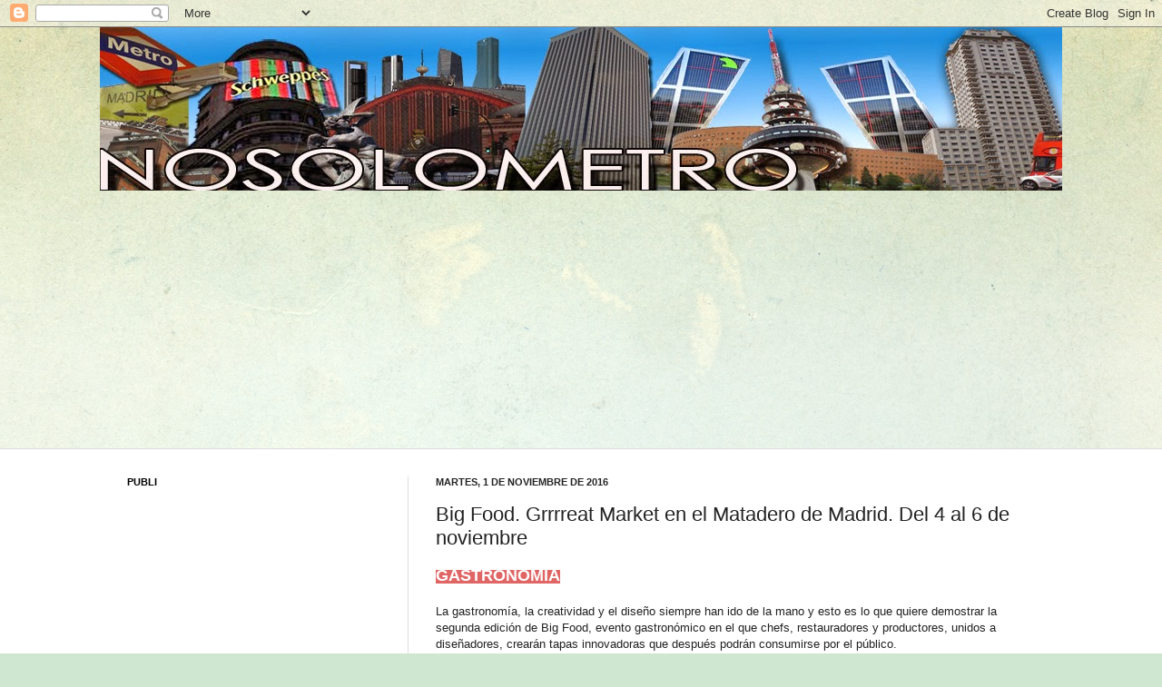

--- FILE ---
content_type: text/html; charset=UTF-8
request_url: https://nosolometro.blogspot.com/2016/11/big-food-grrrreat-market-en-el-matadero.html
body_size: 18585
content:
<!DOCTYPE html>
<html class='v2' dir='ltr' lang='es'>
<head>
<link href='https://www.blogger.com/static/v1/widgets/4128112664-css_bundle_v2.css' rel='stylesheet' type='text/css'/>
<meta content='width=1100' name='viewport'/>
<meta content='text/html; charset=UTF-8' http-equiv='Content-Type'/>
<meta content='blogger' name='generator'/>
<link href='https://nosolometro.blogspot.com/favicon.ico' rel='icon' type='image/x-icon'/>
<link href='http://nosolometro.blogspot.com/2016/11/big-food-grrrreat-market-en-el-matadero.html' rel='canonical'/>
<link rel="alternate" type="application/atom+xml" title="nosolometro - Atom" href="https://nosolometro.blogspot.com/feeds/posts/default" />
<link rel="alternate" type="application/rss+xml" title="nosolometro - RSS" href="https://nosolometro.blogspot.com/feeds/posts/default?alt=rss" />
<link rel="service.post" type="application/atom+xml" title="nosolometro - Atom" href="https://www.blogger.com/feeds/2879763265296105099/posts/default" />

<link rel="alternate" type="application/atom+xml" title="nosolometro - Atom" href="https://nosolometro.blogspot.com/feeds/1910052169307915223/comments/default" />
<!--Can't find substitution for tag [blog.ieCssRetrofitLinks]-->
<link href='https://blogger.googleusercontent.com/img/b/R29vZ2xl/AVvXsEh5AYvEo14P4aUZEN1pKgC-APnuCtxQb879bbdZxXykAOU6P_GYsmgij_Azi6V-VQkbMZ9cT4KGVyH_Sqb5wrsqcNJeeIKvhIJxlpfN-fzR9UjVhsjdcZfFFDOPYZssrjY7ark8gOQWuQI/s640/big_food_grrrreat_market.jpg' rel='image_src'/>
<meta content='http://nosolometro.blogspot.com/2016/11/big-food-grrrreat-market-en-el-matadero.html' property='og:url'/>
<meta content='Big Food. Grrrreat Market en el Matadero de Madrid. Del 4 al 6 de noviembre' property='og:title'/>
<meta content='GASTRONOMÍA     La gastronomía, la creatividad y el diseño siempre han ido de la mano y esto es lo que quiere demostrar la segunda edición d...' property='og:description'/>
<meta content='https://blogger.googleusercontent.com/img/b/R29vZ2xl/AVvXsEh5AYvEo14P4aUZEN1pKgC-APnuCtxQb879bbdZxXykAOU6P_GYsmgij_Azi6V-VQkbMZ9cT4KGVyH_Sqb5wrsqcNJeeIKvhIJxlpfN-fzR9UjVhsjdcZfFFDOPYZssrjY7ark8gOQWuQI/w1200-h630-p-k-no-nu/big_food_grrrreat_market.jpg' property='og:image'/>
<title>nosolometro: Big Food. Grrrreat Market en el Matadero de Madrid. Del 4 al 6 de noviembre</title>
<style id='page-skin-1' type='text/css'><!--
/*
-----------------------------------------------
Blogger Template Style
Name:     Simple
Designer: Josh Peterson
URL:      www.noaesthetic.com
----------------------------------------------- */
/* Variable definitions
====================
<Variable name="keycolor" description="Main Color" type="color" default="#66bbdd"/>
<Group description="Page Text" selector="body">
<Variable name="body.font" description="Font" type="font"
default="normal normal 12px Arial, Tahoma, Helvetica, FreeSans, sans-serif"/>
<Variable name="body.text.color" description="Text Color" type="color" default="#222222"/>
</Group>
<Group description="Backgrounds" selector=".body-fauxcolumns-outer">
<Variable name="body.background.color" description="Outer Background" type="color" default="#66bbdd"/>
<Variable name="content.background.color" description="Main Background" type="color" default="#ffffff"/>
<Variable name="header.background.color" description="Header Background" type="color" default="transparent"/>
</Group>
<Group description="Links" selector=".main-outer">
<Variable name="link.color" description="Link Color" type="color" default="#2288bb"/>
<Variable name="link.visited.color" description="Visited Color" type="color" default="#888888"/>
<Variable name="link.hover.color" description="Hover Color" type="color" default="#33aaff"/>
</Group>
<Group description="Blog Title" selector=".header h1">
<Variable name="header.font" description="Font" type="font"
default="normal normal 60px Arial, Tahoma, Helvetica, FreeSans, sans-serif"/>
<Variable name="header.text.color" description="Title Color" type="color" default="#3399bb" />
</Group>
<Group description="Blog Description" selector=".header .description">
<Variable name="description.text.color" description="Description Color" type="color"
default="#777777" />
</Group>
<Group description="Tabs Text" selector=".tabs-inner .widget li a">
<Variable name="tabs.font" description="Font" type="font"
default="normal normal 14px Arial, Tahoma, Helvetica, FreeSans, sans-serif"/>
<Variable name="tabs.text.color" description="Text Color" type="color" default="#999999"/>
<Variable name="tabs.selected.text.color" description="Selected Color" type="color" default="#000000"/>
</Group>
<Group description="Tabs Background" selector=".tabs-outer .PageList">
<Variable name="tabs.background.color" description="Background Color" type="color" default="#f5f5f5"/>
<Variable name="tabs.selected.background.color" description="Selected Color" type="color" default="#eeeeee"/>
</Group>
<Group description="Post Title" selector="h3.post-title, .comments h4">
<Variable name="post.title.font" description="Font" type="font"
default="normal normal 22px Arial, Tahoma, Helvetica, FreeSans, sans-serif"/>
</Group>
<Group description="Date Header" selector=".date-header">
<Variable name="date.header.color" description="Text Color" type="color"
default="#222222"/>
<Variable name="date.header.background.color" description="Background Color" type="color"
default="transparent"/>
</Group>
<Group description="Post Footer" selector=".post-footer">
<Variable name="post.footer.text.color" description="Text Color" type="color" default="#666666"/>
<Variable name="post.footer.background.color" description="Background Color" type="color"
default="#f9f9f9"/>
<Variable name="post.footer.border.color" description="Shadow Color" type="color" default="#eeeeee"/>
</Group>
<Group description="Gadgets" selector="h2">
<Variable name="widget.title.font" description="Title Font" type="font"
default="normal bold 11px Arial, Tahoma, Helvetica, FreeSans, sans-serif"/>
<Variable name="widget.title.text.color" description="Title Color" type="color" default="#000000"/>
<Variable name="widget.alternate.text.color" description="Alternate Color" type="color" default="#999999"/>
</Group>
<Group description="Images" selector=".main-inner">
<Variable name="image.background.color" description="Background Color" type="color" default="#ffffff"/>
<Variable name="image.border.color" description="Border Color" type="color" default="#eeeeee"/>
<Variable name="image.text.color" description="Caption Text Color" type="color" default="#222222"/>
</Group>
<Group description="Accents" selector=".content-inner">
<Variable name="body.rule.color" description="Separator Line Color" type="color" default="#eeeeee"/>
<Variable name="tabs.border.color" description="Tabs Border Color" type="color" default="#dddddd"/>
</Group>
<Variable name="body.background" description="Body Background" type="background"
color="#cfe7d1" default="$(color) none repeat scroll top left"/>
<Variable name="body.background.override" description="Body Background Override" type="string" default=""/>
<Variable name="body.background.gradient.cap" description="Body Gradient Cap" type="url"
default="url(//www.blogblog.com/1kt/simple/gradients_light.png)"/>
<Variable name="body.background.gradient.tile" description="Body Gradient Tile" type="url"
default="url(//www.blogblog.com/1kt/simple/body_gradient_tile_light.png)"/>
<Variable name="content.background.color.selector" description="Content Background Color Selector" type="string" default=".content-inner"/>
<Variable name="content.padding" description="Content Padding" type="length" default="10px"/>
<Variable name="content.padding.horizontal" description="Content Horizontal Padding" type="length" default="0"/>
<Variable name="content.shadow.spread" description="Content Shadow Spread" type="length" default="40px"/>
<Variable name="content.shadow.spread.webkit" description="Content Shadow Spread (WebKit)" type="length" default="5px"/>
<Variable name="content.shadow.spread.ie" description="Content Shadow Spread (IE)" type="length" default="10px"/>
<Variable name="main.border.width" description="Main Border Width" type="length" default="0"/>
<Variable name="header.background.gradient" description="Header Gradient" type="url" default="none"/>
<Variable name="header.shadow.offset.left" description="Header Shadow Offset Left" type="length" default="-1px"/>
<Variable name="header.shadow.offset.top" description="Header Shadow Offset Top" type="length" default="-1px"/>
<Variable name="header.shadow.spread" description="Header Shadow Spread" type="length" default="1px"/>
<Variable name="header.padding" description="Header Padding" type="length" default="30px"/>
<Variable name="header.border.size" description="Header Border Size" type="length" default="1px"/>
<Variable name="header.bottom.border.size" description="Header Bottom Border Size" type="length" default="0"/>
<Variable name="header.border.horizontalsize" description="Header Horizontal Border Size" type="length" default="0"/>
<Variable name="description.text.size" description="Description Text Size" type="string" default="140%"/>
<Variable name="tabs.margin.top" description="Tabs Margin Top" type="length" default="0" />
<Variable name="tabs.margin.side" description="Tabs Side Margin" type="length" default="30px" />
<Variable name="tabs.background.gradient" description="Tabs Background Gradient" type="url"
default="url(//www.blogblog.com/1kt/simple/gradients_light.png)"/>
<Variable name="tabs.border.width" description="Tabs Border Width" type="length" default="1px"/>
<Variable name="tabs.bevel.border.width" description="Tabs Bevel Border Width" type="length" default="1px"/>
<Variable name="date.header.padding" description="Date Header Padding" type="string" default="inherit"/>
<Variable name="date.header.letterspacing" description="Date Header Letter Spacing" type="string" default="inherit"/>
<Variable name="date.header.margin" description="Date Header Margin" type="string" default="inherit"/>
<Variable name="post.margin.bottom" description="Post Bottom Margin" type="length" default="25px"/>
<Variable name="image.border.small.size" description="Image Border Small Size" type="length" default="2px"/>
<Variable name="image.border.large.size" description="Image Border Large Size" type="length" default="5px"/>
<Variable name="page.width.selector" description="Page Width Selector" type="string" default=".region-inner"/>
<Variable name="page.width" description="Page Width" type="string" default="auto"/>
<Variable name="main.section.margin" description="Main Section Margin" type="length" default="15px"/>
<Variable name="main.padding" description="Main Padding" type="length" default="15px"/>
<Variable name="main.padding.top" description="Main Padding Top" type="length" default="30px"/>
<Variable name="main.padding.bottom" description="Main Padding Bottom" type="length" default="30px"/>
<Variable name="paging.background"
color="#ffffff"
description="Background of blog paging area" type="background"
default="transparent none no-repeat scroll top center"/>
<Variable name="footer.bevel" description="Bevel border length of footer" type="length" default="0"/>
<Variable name="mobile.background.overlay" description="Mobile Background Overlay" type="string"
default="transparent none repeat scroll top left"/>
<Variable name="mobile.background.size" description="Mobile Background Size" type="string" default="auto"/>
<Variable name="mobile.button.color" description="Mobile Button Color" type="color" default="#ffffff" />
<Variable name="startSide" description="Side where text starts in blog language" type="automatic" default="left"/>
<Variable name="endSide" description="Side where text ends in blog language" type="automatic" default="right"/>
*/
/* Content
----------------------------------------------- */
body, .body-fauxcolumn-outer {
font: normal normal 12px Arial, Tahoma, Helvetica, FreeSans, sans-serif;
color: #222222;
background: #cfe7d1 url(//themes.googleusercontent.com/image?id=1x_TqXo6-7t6y2ZiuOyQ2Bk6Zod9CTtyKYtRui0IeQJe6hVlJcQiXYG2xQGkxKvl6iZMJ) repeat fixed top center /* Credit: gaffera (http://www.istockphoto.com/googleimages.php?id=4072573&amp;platform=blogger) */;
padding: 0 0 0 0;
background-attachment: scroll;
}
html body .content-outer {
min-width: 0;
max-width: 100%;
width: 100%;
}
a:link {
text-decoration:none;
color: #2723a3;
}
a:visited {
text-decoration:none;
color: #a3239e;
}
a:hover {
text-decoration:underline;
color: #5dc2c0;
}
.body-fauxcolumn-outer .fauxcolumn-inner {
background: transparent url(//www.blogblog.com/1kt/simple/body_gradient_tile_light.png) repeat scroll top left;
_background-image: none;
}
.body-fauxcolumn-outer .cap-top {
position: absolute;
z-index: 1;
height: 400px;
width: 100%;
background: #cfe7d1 url(//themes.googleusercontent.com/image?id=1x_TqXo6-7t6y2ZiuOyQ2Bk6Zod9CTtyKYtRui0IeQJe6hVlJcQiXYG2xQGkxKvl6iZMJ) repeat fixed top center /* Credit: gaffera (http://www.istockphoto.com/googleimages.php?id=4072573&amp;platform=blogger) */;
background-attachment: scroll;
}
.body-fauxcolumn-outer .cap-top .cap-left {
width: 100%;
background: transparent url(//www.blogblog.com/1kt/simple/gradients_light.png) repeat-x scroll top left;
_background-image: none;
}
.content-outer {
-moz-box-shadow: 0 0 0 rgba(0, 0, 0, .15);
-webkit-box-shadow: 0 0 0 rgba(0, 0, 0, .15);
-goog-ms-box-shadow: 0 0 0 #333333;
box-shadow: 0 0 0 rgba(0, 0, 0, .15);
margin-bottom: 1px;
}
.content-inner {
padding: 0 0;
}
.main-outer, .footer-outer {
background-color: #ffffff;
}
/* Header
----------------------------------------------- */
.header-outer {
background: transparent none repeat-x scroll 0 -400px;
_background-image: none;
}
.Header h1 {
font: normal normal 70px Arial, Tahoma, Helvetica, FreeSans, sans-serif;
color: #249fa3;
text-shadow: 0 0 0 rgba(0, 0, 0, .2);
}
.Header h1 a {
color: #249fa3;
}
.Header .description {
font-size: 200%;
color: #444444;
}
.header-inner .Header .titlewrapper {
padding: 22px 30px;
}
.header-inner .Header .descriptionwrapper {
padding: 0 30px;
}
/* Tabs
----------------------------------------------- */
.tabs-inner .section:first-child {
border-top: 0 solid #dddddd;
}
.tabs-inner .section:first-child ul {
margin-top: -0;
border-top: 0 solid #dddddd;
border-left: 0 solid #dddddd;
border-right: 0 solid #dddddd;
}
.tabs-inner .widget ul {
background: transparent none repeat-x scroll 0 -800px;
_background-image: none;
border-bottom: 0 solid #dddddd;
margin-top: 0;
margin-left: -0;
margin-right: -0;
}
.tabs-inner .widget li a {
display: inline-block;
padding: .6em 1em;
font: normal normal 20px Arial, Tahoma, Helvetica, FreeSans, sans-serif;
color: #00818b;
border-left: 0 solid #ffffff;
border-right: 0 solid #dddddd;
}
.tabs-inner .widget li:first-child a {
border-left: none;
}
.tabs-inner .widget li.selected a, .tabs-inner .widget li a:hover {
color: #444444;
background-color: transparent;
text-decoration: none;
}
/* Columns
----------------------------------------------- */
.main-outer {
border-top: 1px solid #dddddd;
}
.fauxcolumn-left-outer .fauxcolumn-inner {
border-right: 1px solid #dddddd;
}
.fauxcolumn-right-outer .fauxcolumn-inner {
border-left: 1px solid #dddddd;
}
/* Headings
----------------------------------------------- */
h2 {
margin: 0 0 1em 0;
font: normal bold 11px Arial, Tahoma, Helvetica, FreeSans, sans-serif;
color: #000000;
text-transform: uppercase;
}
/* Widgets
----------------------------------------------- */
.widget .zippy {
color: #999999;
text-shadow: 2px 2px 1px rgba(0, 0, 0, .1);
}
.widget .popular-posts ul {
list-style: none;
}
/* Posts
----------------------------------------------- */
.date-header span {
background-color: transparent;
color: #222222;
padding: inherit;
letter-spacing: inherit;
margin: inherit;
}
.main-inner {
padding-top: 30px;
padding-bottom: 30px;
}
.main-inner .column-center-inner {
padding: 0 15px;
}
.main-inner .column-center-inner .section {
margin: 0 15px;
}
.post {
margin: 0 0 25px 0;
}
h3.post-title, .comments h4 {
font: normal normal 22px Arial, Tahoma, Helvetica, FreeSans, sans-serif;
margin: .75em 0 0;
}
.post-body {
font-size: 110%;
line-height: 1.4;
position: relative;
}
.post-body img, .post-body .tr-caption-container, .Profile img, .Image img,
.BlogList .item-thumbnail img {
padding: 2px;
background: #ffffff;
border: 1px solid #eeeeee;
-moz-box-shadow: 1px 1px 5px rgba(0, 0, 0, .1);
-webkit-box-shadow: 1px 1px 5px rgba(0, 0, 0, .1);
box-shadow: 1px 1px 5px rgba(0, 0, 0, .1);
}
.post-body img, .post-body .tr-caption-container {
padding: 5px;
}
.post-body .tr-caption-container {
color: #222222;
}
.post-body .tr-caption-container img {
padding: 0;
background: transparent;
border: none;
-moz-box-shadow: 0 0 0 rgba(0, 0, 0, .1);
-webkit-box-shadow: 0 0 0 rgba(0, 0, 0, .1);
box-shadow: 0 0 0 rgba(0, 0, 0, .1);
}
.post-header {
margin: 0 0 1.5em;
line-height: 1.6;
font-size: 90%;
}
.post-footer {
margin: 20px -2px 0;
padding: 5px 10px;
color: #666666;
background-color: #f9f9f9;
border-bottom: 1px solid #eeeeee;
line-height: 1.6;
font-size: 90%;
}
#comments .comment-author {
padding-top: 1.5em;
border-top: 1px solid #dddddd;
background-position: 0 1.5em;
}
#comments .comment-author:first-child {
padding-top: 0;
border-top: none;
}
.avatar-image-container {
margin: .2em 0 0;
}
#comments .avatar-image-container img {
border: 1px solid #eeeeee;
}
/* Comments
----------------------------------------------- */
.comments .comments-content .icon.blog-author {
background-repeat: no-repeat;
background-image: url([data-uri]);
}
.comments .comments-content .loadmore a {
border-top: 1px solid #999999;
border-bottom: 1px solid #999999;
}
.comments .comment-thread.inline-thread {
background-color: #f9f9f9;
}
.comments .continue {
border-top: 2px solid #999999;
}
/* Accents
---------------------------------------------- */
.section-columns td.columns-cell {
border-left: 1px solid #dddddd;
}
.blog-pager {
background: transparent none no-repeat scroll top center;
}
.blog-pager-older-link, .home-link,
.blog-pager-newer-link {
background-color: #ffffff;
padding: 5px;
}
.footer-outer {
border-top: 0 dashed #bbbbbb;
}
/* Mobile
----------------------------------------------- */
body.mobile  {
background-size: auto;
}
.mobile .body-fauxcolumn-outer {
background: transparent none repeat scroll top left;
}
.mobile .body-fauxcolumn-outer .cap-top {
background-size: 100% auto;
}
.mobile .content-outer {
-webkit-box-shadow: 0 0 3px rgba(0, 0, 0, .15);
box-shadow: 0 0 3px rgba(0, 0, 0, .15);
padding: 0 0;
}
body.mobile .AdSense {
margin: 0 -0;
}
.mobile .tabs-inner .widget ul {
margin-left: 0;
margin-right: 0;
}
.mobile .post {
margin: 0;
}
.mobile .main-inner .column-center-inner .section {
margin: 0;
}
.mobile .date-header span {
padding: 0.1em 10px;
margin: 0 -10px;
}
.mobile h3.post-title {
margin: 0;
}
.mobile .blog-pager {
background: transparent none no-repeat scroll top center;
}
.mobile .footer-outer {
border-top: none;
}
.mobile .main-inner, .mobile .footer-inner {
background-color: #ffffff;
}
.mobile-index-contents {
color: #222222;
}
.mobile-link-button {
background-color: #2723a3;
}
.mobile-link-button a:link, .mobile-link-button a:visited {
color: #ffffff;
}
.mobile .tabs-inner .section:first-child {
border-top: none;
}
.mobile .tabs-inner .PageList .widget-content {
background-color: transparent;
color: #444444;
border-top: 0 solid #dddddd;
border-bottom: 0 solid #dddddd;
}
.mobile .tabs-inner .PageList .widget-content .pagelist-arrow {
border-left: 1px solid #dddddd;
}

--></style>
<style id='template-skin-1' type='text/css'><!--
body {
min-width: 1060px;
}
.content-outer, .content-fauxcolumn-outer, .region-inner {
min-width: 1060px;
max-width: 1060px;
_width: 1060px;
}
.main-inner .columns {
padding-left: 340px;
padding-right: 0px;
}
.main-inner .fauxcolumn-center-outer {
left: 340px;
right: 0px;
/* IE6 does not respect left and right together */
_width: expression(this.parentNode.offsetWidth -
parseInt("340px") -
parseInt("0px") + 'px');
}
.main-inner .fauxcolumn-left-outer {
width: 340px;
}
.main-inner .fauxcolumn-right-outer {
width: 0px;
}
.main-inner .column-left-outer {
width: 340px;
right: 100%;
margin-left: -340px;
}
.main-inner .column-right-outer {
width: 0px;
margin-right: -0px;
}
#layout {
min-width: 0;
}
#layout .content-outer {
min-width: 0;
width: 800px;
}
#layout .region-inner {
min-width: 0;
width: auto;
}
body#layout div.add_widget {
padding: 8px;
}
body#layout div.add_widget a {
margin-left: 32px;
}
--></style>
<style>
    body {background-image:url(\/\/themes.googleusercontent.com\/image?id=1x_TqXo6-7t6y2ZiuOyQ2Bk6Zod9CTtyKYtRui0IeQJe6hVlJcQiXYG2xQGkxKvl6iZMJ);}
    
@media (max-width: 200px) { body {background-image:url(\/\/themes.googleusercontent.com\/image?id=1x_TqXo6-7t6y2ZiuOyQ2Bk6Zod9CTtyKYtRui0IeQJe6hVlJcQiXYG2xQGkxKvl6iZMJ&options=w200);}}
@media (max-width: 400px) and (min-width: 201px) { body {background-image:url(\/\/themes.googleusercontent.com\/image?id=1x_TqXo6-7t6y2ZiuOyQ2Bk6Zod9CTtyKYtRui0IeQJe6hVlJcQiXYG2xQGkxKvl6iZMJ&options=w400);}}
@media (max-width: 800px) and (min-width: 401px) { body {background-image:url(\/\/themes.googleusercontent.com\/image?id=1x_TqXo6-7t6y2ZiuOyQ2Bk6Zod9CTtyKYtRui0IeQJe6hVlJcQiXYG2xQGkxKvl6iZMJ&options=w800);}}
@media (max-width: 1200px) and (min-width: 801px) { body {background-image:url(\/\/themes.googleusercontent.com\/image?id=1x_TqXo6-7t6y2ZiuOyQ2Bk6Zod9CTtyKYtRui0IeQJe6hVlJcQiXYG2xQGkxKvl6iZMJ&options=w1200);}}
/* Last tag covers anything over one higher than the previous max-size cap. */
@media (min-width: 1201px) { body {background-image:url(\/\/themes.googleusercontent.com\/image?id=1x_TqXo6-7t6y2ZiuOyQ2Bk6Zod9CTtyKYtRui0IeQJe6hVlJcQiXYG2xQGkxKvl6iZMJ&options=w1600);}}
  </style>
<link href='https://www.blogger.com/dyn-css/authorization.css?targetBlogID=2879763265296105099&amp;zx=b474c3d9-9e37-43d2-876f-c9f7987759fe' media='none' onload='if(media!=&#39;all&#39;)media=&#39;all&#39;' rel='stylesheet'/><noscript><link href='https://www.blogger.com/dyn-css/authorization.css?targetBlogID=2879763265296105099&amp;zx=b474c3d9-9e37-43d2-876f-c9f7987759fe' rel='stylesheet'/></noscript>
<meta name='google-adsense-platform-account' content='ca-host-pub-1556223355139109'/>
<meta name='google-adsense-platform-domain' content='blogspot.com'/>

<!-- data-ad-client=ca-pub-2227011238892060 -->

</head>
<body class='loading'>
<div class='navbar section' id='navbar' name='Barra de navegación'><div class='widget Navbar' data-version='1' id='Navbar1'><script type="text/javascript">
    function setAttributeOnload(object, attribute, val) {
      if(window.addEventListener) {
        window.addEventListener('load',
          function(){ object[attribute] = val; }, false);
      } else {
        window.attachEvent('onload', function(){ object[attribute] = val; });
      }
    }
  </script>
<div id="navbar-iframe-container"></div>
<script type="text/javascript" src="https://apis.google.com/js/platform.js"></script>
<script type="text/javascript">
      gapi.load("gapi.iframes:gapi.iframes.style.bubble", function() {
        if (gapi.iframes && gapi.iframes.getContext) {
          gapi.iframes.getContext().openChild({
              url: 'https://www.blogger.com/navbar/2879763265296105099?po\x3d1910052169307915223\x26origin\x3dhttps://nosolometro.blogspot.com',
              where: document.getElementById("navbar-iframe-container"),
              id: "navbar-iframe"
          });
        }
      });
    </script><script type="text/javascript">
(function() {
var script = document.createElement('script');
script.type = 'text/javascript';
script.src = '//pagead2.googlesyndication.com/pagead/js/google_top_exp.js';
var head = document.getElementsByTagName('head')[0];
if (head) {
head.appendChild(script);
}})();
</script>
</div></div>
<div class='body-fauxcolumns'>
<div class='fauxcolumn-outer body-fauxcolumn-outer'>
<div class='cap-top'>
<div class='cap-left'></div>
<div class='cap-right'></div>
</div>
<div class='fauxborder-left'>
<div class='fauxborder-right'></div>
<div class='fauxcolumn-inner'>
</div>
</div>
<div class='cap-bottom'>
<div class='cap-left'></div>
<div class='cap-right'></div>
</div>
</div>
</div>
<div class='content'>
<div class='content-fauxcolumns'>
<div class='fauxcolumn-outer content-fauxcolumn-outer'>
<div class='cap-top'>
<div class='cap-left'></div>
<div class='cap-right'></div>
</div>
<div class='fauxborder-left'>
<div class='fauxborder-right'></div>
<div class='fauxcolumn-inner'>
</div>
</div>
<div class='cap-bottom'>
<div class='cap-left'></div>
<div class='cap-right'></div>
</div>
</div>
</div>
<div class='content-outer'>
<div class='content-cap-top cap-top'>
<div class='cap-left'></div>
<div class='cap-right'></div>
</div>
<div class='fauxborder-left content-fauxborder-left'>
<div class='fauxborder-right content-fauxborder-right'></div>
<div class='content-inner'>
<header>
<div class='header-outer'>
<div class='header-cap-top cap-top'>
<div class='cap-left'></div>
<div class='cap-right'></div>
</div>
<div class='fauxborder-left header-fauxborder-left'>
<div class='fauxborder-right header-fauxborder-right'></div>
<div class='region-inner header-inner'>
<div class='header section' id='header' name='Cabecera'><div class='widget Header' data-version='1' id='Header1'>
<div id='header-inner'>
<a href='https://nosolometro.blogspot.com/' style='display: block'>
<img alt='nosolometro' height='180px; ' id='Header1_headerimg' src='https://blogger.googleusercontent.com/img/b/R29vZ2xl/AVvXsEiCw0nozxtPRmAjEE2K8NWWSTDWDYX4OxmCM_506ueZI6optonrBbheVEa9TyaMBbfNRzi9AXAqE0sGH83eilBlNo4I8ykQStEknXBO9Zzri50t-2Xql_-s5ZSDQMfhD1KDsbFoIW57hgI/s1600/logonosolometro.jpg' style='display: block' width='1263px; '/>
</a>
</div>
</div></div>
</div>
</div>
<div class='header-cap-bottom cap-bottom'>
<div class='cap-left'></div>
<div class='cap-right'></div>
</div>
</div>
</header>
<div class='tabs-outer'>
<div class='tabs-cap-top cap-top'>
<div class='cap-left'></div>
<div class='cap-right'></div>
</div>
<div class='fauxborder-left tabs-fauxborder-left'>
<div class='fauxborder-right tabs-fauxborder-right'></div>
<div class='region-inner tabs-inner'>
<div class='tabs section' id='crosscol' name='Multicolumnas'><div class='widget HTML' data-version='1' id='HTML3'>
<div class='widget-content'>
<script async src="//pagead2.googlesyndication.com/pagead/js/adsbygoogle.js"></script>
<!-- publi -->
<ins class="adsbygoogle"
     style="display:inline-block;width:336px;height:280px"
     data-ad-client="ca-pub-2227011238892060"
     data-ad-slot="5907747560"></ins>
<script>
(adsbygoogle = window.adsbygoogle || []).push({});
</script>
</div>
<div class='clear'></div>
</div></div>
<div class='tabs no-items section' id='crosscol-overflow' name='Cross-Column 2'></div>
</div>
</div>
<div class='tabs-cap-bottom cap-bottom'>
<div class='cap-left'></div>
<div class='cap-right'></div>
</div>
</div>
<div class='main-outer'>
<div class='main-cap-top cap-top'>
<div class='cap-left'></div>
<div class='cap-right'></div>
</div>
<div class='fauxborder-left main-fauxborder-left'>
<div class='fauxborder-right main-fauxborder-right'></div>
<div class='region-inner main-inner'>
<div class='columns fauxcolumns'>
<div class='fauxcolumn-outer fauxcolumn-center-outer'>
<div class='cap-top'>
<div class='cap-left'></div>
<div class='cap-right'></div>
</div>
<div class='fauxborder-left'>
<div class='fauxborder-right'></div>
<div class='fauxcolumn-inner'>
</div>
</div>
<div class='cap-bottom'>
<div class='cap-left'></div>
<div class='cap-right'></div>
</div>
</div>
<div class='fauxcolumn-outer fauxcolumn-left-outer'>
<div class='cap-top'>
<div class='cap-left'></div>
<div class='cap-right'></div>
</div>
<div class='fauxborder-left'>
<div class='fauxborder-right'></div>
<div class='fauxcolumn-inner'>
</div>
</div>
<div class='cap-bottom'>
<div class='cap-left'></div>
<div class='cap-right'></div>
</div>
</div>
<div class='fauxcolumn-outer fauxcolumn-right-outer'>
<div class='cap-top'>
<div class='cap-left'></div>
<div class='cap-right'></div>
</div>
<div class='fauxborder-left'>
<div class='fauxborder-right'></div>
<div class='fauxcolumn-inner'>
</div>
</div>
<div class='cap-bottom'>
<div class='cap-left'></div>
<div class='cap-right'></div>
</div>
</div>
<!-- corrects IE6 width calculation -->
<div class='columns-inner'>
<div class='column-center-outer'>
<div class='column-center-inner'>
<div class='main section' id='main' name='Principal'><div class='widget Blog' data-version='1' id='Blog1'>
<div class='blog-posts hfeed'>

          <div class="date-outer">
        
<h2 class='date-header'><span>martes, 1 de noviembre de 2016</span></h2>

          <div class="date-posts">
        
<div class='post-outer'>
<div class='post hentry uncustomized-post-template' itemprop='blogPost' itemscope='itemscope' itemtype='http://schema.org/BlogPosting'>
<meta content='https://blogger.googleusercontent.com/img/b/R29vZ2xl/AVvXsEh5AYvEo14P4aUZEN1pKgC-APnuCtxQb879bbdZxXykAOU6P_GYsmgij_Azi6V-VQkbMZ9cT4KGVyH_Sqb5wrsqcNJeeIKvhIJxlpfN-fzR9UjVhsjdcZfFFDOPYZssrjY7ark8gOQWuQI/s640/big_food_grrrreat_market.jpg' itemprop='image_url'/>
<meta content='2879763265296105099' itemprop='blogId'/>
<meta content='1910052169307915223' itemprop='postId'/>
<a name='1910052169307915223'></a>
<h3 class='post-title entry-title' itemprop='name'>
Big Food. Grrrreat Market en el Matadero de Madrid. Del 4 al 6 de noviembre
</h3>
<div class='post-header'>
<div class='post-header-line-1'></div>
</div>
<div class='post-body entry-content' id='post-body-1910052169307915223' itemprop='description articleBody'>
<b style="background-color: #e06666;"><span style="color: white; font-size: large;">GASTRONOMÍA</span></b><div>
<div class="separator" style="clear: both; text-align: center;">
<br /></div>
<div>
La gastronomía, la creatividad y el diseño siempre han ido de la mano y esto es lo que quiere demostrar la segunda edición de Big Food, evento gastronómico en el que chefs, restauradores y productores, unidos a diseñadores, crearán tapas innovadoras que después podrán consumirse por el público.<br /><br />El formato por el que apuesta de nuevo Big Food será la tapa o plato en miniatura, con precios que oscilarán entre los 3 y 6 euros, fruto de la sinergia y creatividad de las parejas efímeras. El público que acuda al evento podrá degustar las creaciones, de un total de 20 propuestas. El precio de la entrada será de 2 euros con una consumición incluida o 2,5 euros para los que quieran colaborar aportando 50 céntimos a Acción contra el Hambre (que tendrá un espacio en el evento).<br /><br /><a href="https://blogger.googleusercontent.com/img/b/R29vZ2xl/AVvXsEh5AYvEo14P4aUZEN1pKgC-APnuCtxQb879bbdZxXykAOU6P_GYsmgij_Azi6V-VQkbMZ9cT4KGVyH_Sqb5wrsqcNJeeIKvhIJxlpfN-fzR9UjVhsjdcZfFFDOPYZssrjY7ark8gOQWuQI/s1600/big_food_grrrreat_market.jpg" imageanchor="1" style="margin-left: 1em; margin-right: 1em; text-align: center;"><img border="0" height="324" src="https://blogger.googleusercontent.com/img/b/R29vZ2xl/AVvXsEh5AYvEo14P4aUZEN1pKgC-APnuCtxQb879bbdZxXykAOU6P_GYsmgij_Azi6V-VQkbMZ9cT4KGVyH_Sqb5wrsqcNJeeIKvhIJxlpfN-fzR9UjVhsjdcZfFFDOPYZssrjY7ark8gOQWuQI/s640/big_food_grrrreat_market.jpg" width="640" /></a><br /><br />Además de las propuestas gastronómicas se podrá degustar una gran variedad de cervezas de la marca Ámbar, patrocinadora del evento, entre las que se encuentran la Ámbar Especial, Ámbar 0&#180;0, Ámbar apta para celíacos, Ámbar Export, Ámbar Cesaraugusta, Ámbar 1900 y Ámbar Picante.<br /><br />Como novedad de esta edición se han creado los #UnpluggedMoments, un nuevo movimiento que reivindica los momentos con amigos a través de un reservado especial en el que poder probar diferentes combinados con Coca-Cola. <br /><br />El objetivo de Big Food Grrrreat Market es fomentar y alentar el food design o diseño gastronómico, una disciplina emergente en nuestro país, alcanzando a su vez las expectativas de los paladares más exigentes. Para ello, se ha realizado una rigurosa selección de los participantes, tanto del mundo de la gastronomía como los diseñadores que se unirán a ellos.<br /><br />Además de la oferta de restauración se contará con la presencia del Yorokobu Market, un mercado de diseñadores en el que las obras tienen una estrecha relación con la gastronomía, y de productores con un perfil sostenible que utilizan productos frescos y naturales a los que les aportan un toque contemporáneo en el diseño en sus packagings, presentaciones o productos.<br /><br />Organizado por la Asociación de Diseñadores de Madrid, DIMAD, con su programa di-food, esta cita gastronómica se complementa con talleres, actividades infantiles, masterclasses, charlas, show cooking y contenido online.</div>
<div>
<br /></div>
2 &#8364; - con consumición incluída<br />2,5 &#8364; - entrada con donación para Acción contra el hambre</div>
<div style='clear: both;'></div>
</div>
<div class='post-footer'>
<div class='post-footer-line post-footer-line-1'>
<span class='post-author vcard'>
Publicado por
<span class='fn' itemprop='author' itemscope='itemscope' itemtype='http://schema.org/Person'>
<meta content='https://www.blogger.com/profile/07828419301903417790' itemprop='url'/>
<a class='g-profile' href='https://www.blogger.com/profile/07828419301903417790' rel='author' title='author profile'>
<span itemprop='name'>Unknown</span>
</a>
</span>
</span>
<span class='post-timestamp'>
en
<meta content='http://nosolometro.blogspot.com/2016/11/big-food-grrrreat-market-en-el-matadero.html' itemprop='url'/>
<a class='timestamp-link' href='https://nosolometro.blogspot.com/2016/11/big-food-grrrreat-market-en-el-matadero.html' rel='bookmark' title='permanent link'><abbr class='published' itemprop='datePublished' title='2016-11-01T22:20:00+01:00'>22:20:00</abbr></a>
</span>
<span class='post-comment-link'>
</span>
<span class='post-icons'>
<span class='item-action'>
<a href='https://www.blogger.com/email-post/2879763265296105099/1910052169307915223' title='Enviar entrada por correo electrónico'>
<img alt='' class='icon-action' height='13' src='https://resources.blogblog.com/img/icon18_email.gif' width='18'/>
</a>
</span>
<span class='item-control blog-admin pid-838078699'>
<a href='https://www.blogger.com/post-edit.g?blogID=2879763265296105099&postID=1910052169307915223&from=pencil' title='Editar entrada'>
<img alt='' class='icon-action' height='18' src='https://resources.blogblog.com/img/icon18_edit_allbkg.gif' width='18'/>
</a>
</span>
</span>
<div class='post-share-buttons goog-inline-block'>
<a class='goog-inline-block share-button sb-email' href='https://www.blogger.com/share-post.g?blogID=2879763265296105099&postID=1910052169307915223&target=email' target='_blank' title='Enviar por correo electrónico'><span class='share-button-link-text'>Enviar por correo electrónico</span></a><a class='goog-inline-block share-button sb-blog' href='https://www.blogger.com/share-post.g?blogID=2879763265296105099&postID=1910052169307915223&target=blog' onclick='window.open(this.href, "_blank", "height=270,width=475"); return false;' target='_blank' title='Escribe un blog'><span class='share-button-link-text'>Escribe un blog</span></a><a class='goog-inline-block share-button sb-twitter' href='https://www.blogger.com/share-post.g?blogID=2879763265296105099&postID=1910052169307915223&target=twitter' target='_blank' title='Compartir en X'><span class='share-button-link-text'>Compartir en X</span></a><a class='goog-inline-block share-button sb-facebook' href='https://www.blogger.com/share-post.g?blogID=2879763265296105099&postID=1910052169307915223&target=facebook' onclick='window.open(this.href, "_blank", "height=430,width=640"); return false;' target='_blank' title='Compartir con Facebook'><span class='share-button-link-text'>Compartir con Facebook</span></a><a class='goog-inline-block share-button sb-pinterest' href='https://www.blogger.com/share-post.g?blogID=2879763265296105099&postID=1910052169307915223&target=pinterest' target='_blank' title='Compartir en Pinterest'><span class='share-button-link-text'>Compartir en Pinterest</span></a>
</div>
</div>
<div class='post-footer-line post-footer-line-2'>
<span class='post-labels'>
</span>
</div>
<div class='post-footer-line post-footer-line-3'>
<span class='post-location'>
</span>
</div>
</div>
</div>
<div class='comments' id='comments'>
<a name='comments'></a>
<h4>No hay comentarios:</h4>
<div id='Blog1_comments-block-wrapper'>
<dl class='avatar-comment-indent' id='comments-block'>
</dl>
</div>
<p class='comment-footer'>
<a href='https://www.blogger.com/comment/fullpage/post/2879763265296105099/1910052169307915223' onclick=''>Publicar un comentario</a>
</p>
</div>
</div>

        </div></div>
      
</div>
<div class='blog-pager' id='blog-pager'>
<span id='blog-pager-newer-link'>
<a class='blog-pager-newer-link' href='https://nosolometro.blogspot.com/2016/11/malamarket-productos-de-segunda-mano-y.html' id='Blog1_blog-pager-newer-link' title='Entrada más reciente'>Entrada más reciente</a>
</span>
<span id='blog-pager-older-link'>
<a class='blog-pager-older-link' href='https://nosolometro.blogspot.com/2016/11/festival-ene-en-el-circulo-de-bellas.html' id='Blog1_blog-pager-older-link' title='Entrada antigua'>Entrada antigua</a>
</span>
<a class='home-link' href='https://nosolometro.blogspot.com/'>Inicio</a>
</div>
<div class='clear'></div>
<div class='post-feeds'>
<div class='feed-links'>
Suscribirse a:
<a class='feed-link' href='https://nosolometro.blogspot.com/feeds/1910052169307915223/comments/default' target='_blank' type='application/atom+xml'>Enviar comentarios (Atom)</a>
</div>
</div>
</div></div>
</div>
</div>
<div class='column-left-outer'>
<div class='column-left-inner'>
<aside>
<div class='sidebar section' id='sidebar-left-1'>
<div class='widget HTML' data-version='1' id='HTML2'>
<h2 class='title'>Publi</h2>
<div class='widget-content'>
<script async src="//pagead2.googlesyndication.com/pagead/js/adsbygoogle.js"></script>
<!-- publi -->
<ins class="adsbygoogle"
     style="display:inline-block;width:336px;height:280px"
     data-ad-client="ca-pub-2227011238892060"
     data-ad-slot="5907747560"></ins>
<script>
(adsbygoogle = window.adsbygoogle || []).push({});
</script>
</div>
<div class='clear'></div>
</div><div class='widget Image' data-version='1' id='Image27'>
<h2>Síguenos en Twitter</h2>
<div class='widget-content'>
<a href='https://twitter.com/Nosolometro'>
<img alt='Síguenos en Twitter' height='57' id='Image27_img' src='https://blogger.googleusercontent.com/img/b/R29vZ2xl/AVvXsEhh4JAeo8UNe_zFLleNHwhgoSPxGfYMeDT3k2kZ5qDDfsFYHgw3-0jfEiA5__-8Y2NeKKApeQ8UGeAOjRttlsSgmjKdoOxN5nU86Y7IaHr8-tMVFX-KOF9Zq_tEKp-3J4jgXZapXXV2IgCb/s280/twitter.png' width='57'/>
</a>
<br/>
</div>
<div class='clear'></div>
</div><div class='widget Image' data-version='1' id='Image5'>
<h2>Síguenos en Facebook</h2>
<div class='widget-content'>
<a href='http://www.facebook.com/pages/Nosolometro-Blog/405421812861714'>
<img alt='Síguenos en Facebook' height='39' id='Image5_img' src='https://blogger.googleusercontent.com/img/b/R29vZ2xl/AVvXsEi7lYCMSOvnnwY4uckmUAcfxkI49giWUR6ebUQZ_TuTLDudyYGt_noiN8UY7jxr5qjyfBNqJagfsX5koJD1np-ErXLiG7D4En4v9HlWnz5VYiuuP3-o_CsFUPV3dzbuf28ok1eWxb0UDbY/s239/facebook_nosolometro.png' width='113'/>
</a>
<br/>
</div>
<div class='clear'></div>
</div>
<div class='widget Image' data-version='1' id='Image14'>
<h2>Madrid</h2>
<div class='widget-content'>
<a href='http://nosolometro.blogspot.com.es/search/label/madrid'>
<img alt='Madrid' height='135' id='Image14_img' src='https://blogger.googleusercontent.com/img/b/R29vZ2xl/AVvXsEhNNK6S_2P66iSsdw8Gz0fC5GQ05XMYIpjEaT5vvfvNBA55oLUh3rgyMr86FFfAZPNelbAlI1O6-uQkJ_kaUz0UsKT7ImP2JFG0gWq8csNS6w1sYqM862uUQJnym9jS8G3lALwegwUZaHlx/s340/madrid.jpg' width='280'/>
</a>
<br/>
</div>
<div class='clear'></div>
</div><div class='widget Image' data-version='1' id='Image3'>
<h2>Tapas y Gastronomía</h2>
<div class='widget-content'>
<a href='http://nosolometro.blogspot.com.es/search/label/gastronom%C3%ADa'>
<img alt='Tapas y Gastronomía' height='142' id='Image3_img' src='https://blogger.googleusercontent.com/img/b/R29vZ2xl/AVvXsEieba8ymou31Em8vY34uw1b8rX4wNSE-Pae_noUbzpDzqs3F59BxXIvDMy48Cf7OPX9MoPFH5rvVlW9zkzuryna6sunjJ5-NgepsxW_5EtXXNP27rKNPtgJB3sefkC6QwMuFOxJjjliCfA/s1600/gastronomia.jpg' width='283'/>
</a>
<br/>
</div>
<div class='clear'></div>
</div><div class='widget Image' data-version='1' id='Image6'>
<h2>Deportes</h2>
<div class='widget-content'>
<a href='http://nosolometro.blogspot.com.es/search/label/deportes'>
<img alt='Deportes' height='142' id='Image6_img' src='https://blogger.googleusercontent.com/img/b/R29vZ2xl/AVvXsEjNZ2JQda2iT8cUZpF08CyEsEXuZTWJZCnNAxNRc4Ssy-rdpKI_Za5h1sBJIsmm4FATBObyzCpij3hoh6yDO3l3zfbMNl6aZjlo05xpk1gsQ-dhpxGVYgem4EUuJcjdwAGe9DyIo-TMFGw/s1600/deportes_madrid-small.jpg' width='283'/>
</a>
<br/>
</div>
<div class='clear'></div>
</div><div class='widget Image' data-version='1' id='Image9'>
<h2>Mercadillos en Madrid</h2>
<div class='widget-content'>
<a href='http://nosolometro.blogspot.com.es/search/label/mercadillos'>
<img alt='Mercadillos en Madrid' height='142' id='Image9_img' src='https://blogger.googleusercontent.com/img/b/R29vZ2xl/AVvXsEhfS4k8f05a5jNjDbVzvwNsrW604BEwFhslySkKoJUJ5le-TGabbHsrfAxqKcJ_pkQv0JzeR2MQI07cl55sJZOI0ooOcZsocTIXOyvyMIHkjfyZDiMLuwWHfkVNfHQEd3c7rvklOl9iDDc/s1600/mercadillos-small.jpg' width='283'/>
</a>
<br/>
</div>
<div class='clear'></div>
</div><div class='widget Image' data-version='1' id='Image7'>
<h2>cine</h2>
<div class='widget-content'>
<a href='http://nosolometro.blogspot.com.es/search/label/cine'>
<img alt='cine' height='135' id='Image7_img' src='https://blogger.googleusercontent.com/img/b/R29vZ2xl/AVvXsEhKXeirrNvtLhonNOzVAaAfupCi-lFNrZDuwCUL5uTz7-jS_t5v7azCUuXm6irWYEYoOssYCtWnMUtovaFZmuHYZ5m_PgDk5dKjOQ62ZR931xvU-M1HlE-atArvWytifs6T0SCVBHgycNNs/s280/cine.jpg' width='280'/>
</a>
<br/>
</div>
<div class='clear'></div>
</div><div class='widget Image' data-version='1' id='Image11'>
<h2>Música</h2>
<div class='widget-content'>
<a href='http://nosolometro.blogspot.com.es/search/label/m%C3%BAsica'>
<img alt='Música' height='142' id='Image11_img' src='https://blogger.googleusercontent.com/img/b/R29vZ2xl/AVvXsEhM2ivtfn-ofR7U_OHDlOHFuVotkKzYrYrHGZJg0nXXtq2SCS-pKsFCroIFiIlq6cNsZxwEvmYx5Ohl02jYKPAFtijVg3XI_AE0sD6AEycNNMi5Cd0-tHenUXT7vcQbMRtw4ksDWw6GS3g/s1600/musica.jpg' width='283'/>
</a>
<br/>
</div>
<div class='clear'></div>
</div><div class='widget Image' data-version='1' id='Image16'>
<h2>Exposiciones en Madrid</h2>
<div class='widget-content'>
<img alt='Exposiciones en Madrid' height='142' id='Image16_img' src='https://blogger.googleusercontent.com/img/b/R29vZ2xl/AVvXsEiouGUgK8eEWBa_nZ4WXbG20pxlwsPSCHK3ssio_MebEjGwZtfuAzdmikV9A8fTrp6LJejjeukv52CCWHmDEfMae9FSEGdK69yVSyov6Im7bSWw4jZdcVEgrwjnpOHxzMqIJQD0E8eYHu8/s1600/expos.jpg' width='283'/>
<br/>
</div>
<div class='clear'></div>
</div><div class='widget Image' data-version='1' id='Image15'>
<h2>Fiestas en Madrid</h2>
<div class='widget-content'>
<a href='http://nosolometro.blogspot.com.es/search/label/fiestas'>
<img alt='Fiestas en Madrid' height='142' id='Image15_img' src='https://blogger.googleusercontent.com/img/b/R29vZ2xl/AVvXsEjl9sAx9dWeXbsrBzJmYGVuv6Mfu99LBnZUhF2GDLAQh-Qp6uwX6gCYuZzIfkj00xHYLJrfpF7rlhQ7IGOe4_UWLbPf3pM3lnxOqF-pUYsQyeQO3yKoFOwdsgxOOwss4pB8WVIqT3k2EVA/s1600/fiestas.jpg' width='283'/>
</a>
<br/>
</div>
<div class='clear'></div>
</div><div class='widget Image' data-version='1' id='Image18'>
<h2>Planes con niños</h2>
<div class='widget-content'>
<a href='http://nosolometro.blogspot.com.es/search/label/ni%C3%B1os'>
<img alt='Planes con niños' height='142' id='Image18_img' src='https://blogger.googleusercontent.com/img/b/R29vZ2xl/AVvXsEgJ6tV4z5i_gtXvBMpsGJoMPlvS1Mv0jx2or9lM2AP6kgjxI8c6YNesUJfj0hChzjFcZ0aNALn5tcWsZkq5B_qN-A1TMLddcj0ruZNYWFppFom276Wbi94WbxhbDtqc04X91k122jqJRtc/s1600/ni%25C3%25B1os.jpg' width='283'/>
</a>
<br/>
</div>
<div class='clear'></div>
</div><div class='widget Image' data-version='1' id='Image8'>
<h2>Madrid Gratis</h2>
<div class='widget-content'>
<img alt='Madrid Gratis' height='142' id='Image8_img' src='https://blogger.googleusercontent.com/img/b/R29vZ2xl/AVvXsEgQdCD2hyA8z4meBsgc7B1UDhV-ulPnn96gd28G4EGj6weYW90OkSzBMhFZ0y9JzclwNxV5EVOEL-XNxj8YCsgST0dADrWPym58ZQpNLeZtf_8zwDOGG_51C2sqjp3N8d_6jnE_ieSpwiM/s1600/gratis.jpg' width='283'/>
<br/>
</div>
<div class='clear'></div>
</div><div class='widget Image' data-version='1' id='Image13'>
<h2>Espectáculos en Madrid</h2>
<div class='widget-content'>
<a href='http://nosolometro.blogspot.com.es/search/label/espectaculos'>
<img alt='Espectáculos en Madrid' height='142' id='Image13_img' src='https://blogger.googleusercontent.com/img/b/R29vZ2xl/AVvXsEjJUtTV9h7n9i5_i_j-zHvyhkGGJPLluX9Cr2-9IVbcCCYSFgZw74F4GWiF7M_CpzmqRey5gd-s13k3edy2t7bMGT9vDSKvuhRubDtumVXbMgzflzI4JsRfnTQmHqUHc4PpyVrWusUB2M0/s1600/espectaculos.jpg' width='283'/>
</a>
<br/>
</div>
<div class='clear'></div>
</div><div class='widget Image' data-version='1' id='Image2'>
<h2>Ferias en Madrid</h2>
<div class='widget-content'>
<img alt='Ferias en Madrid' height='142' id='Image2_img' src='https://blogger.googleusercontent.com/img/b/R29vZ2xl/AVvXsEhj7kIde4iPdXlPvqr4wIxcWNWQP1OHGYUImbt3rG4mp17_2KM3gkqsx_JuQ23ylspXndSnRjeThP9kARKtA8XKV_oaHsHKbB_7hUXdtoeuXOYoO2oEEdS5EudJycZngmvbRpyqYWIJle4/s1600/ferias.jpg' width='283'/>
<br/>
</div>
<div class='clear'></div>
</div><div class='widget Image' data-version='1' id='Image4'>
<h2>Planes del fin de semana</h2>
<div class='widget-content'>
<a href='http://nosolometro.blogspot.com.es/search/label/tecnolog%C3%ADa'>
<img alt='Planes del fin de semana' height='142' id='Image4_img' src='https://blogger.googleusercontent.com/img/b/R29vZ2xl/AVvXsEgnf_4bb4e86r0eFjxjmEJRtW7r8RgnsQU62O6XeQjlOglOjHNkVUb00aVzIZP2YgFxplPUUhIRvxEEEufFErh2Hi8OGNi5kPPA2QmCwp6jR7qD9Nu0xRKPYGGurhZ3EC5TQ2wf3_8CoA4/s1600/findesemana.jpg' width='283'/>
</a>
<br/>
</div>
<div class='clear'></div>
</div><div class='widget Image' data-version='1' id='Image19'>
<h2>Turismo en Madrid</h2>
<div class='widget-content'>
<img alt='Turismo en Madrid' height='142' id='Image19_img' src='https://blogger.googleusercontent.com/img/b/R29vZ2xl/AVvXsEg8XAfCW7RczuwqLr3q0opFw2q4OndcFrKGVQG1Fhw1cAksh1A3KMYsMbcNxOgyrNnaCKvd2wvtXAkJ-YavBW1i7z4lt_rKws50utD5J7UfadDYgksqXwA_Mr9EZyN-78xSU9hKVEPqgrI/s1600/turismo.jpg' width='283'/>
<br/>
</div>
<div class='clear'></div>
</div>
<div class='widget Image' data-version='1' id='Image12'>
<h2>Contacta:                                       danimetrero@gmail.com</h2>
<div class='widget-content'>
<img alt='Contacta:                                       danimetrero@gmail.com' height='230' id='Image12_img' src='//1.bp.blogspot.com/_RQq1O5tSh9I/SO6hKpzSk9I/AAAAAAAAAwk/r1ogzvi3m3I/S230/email+nosolometro.jpg' width='129'/>
<br/>
<span class='caption'>Escribe</span>
</div>
<div class='clear'></div>
</div><div class='widget BlogArchive' data-version='1' id='BlogArchive2'>
<h2>Archivo del blog</h2>
<div class='widget-content'>
<div id='ArchiveList'>
<div id='BlogArchive2_ArchiveList'>
<ul class='hierarchy'>
<li class='archivedate collapsed'>
<a class='toggle' href='javascript:void(0)'>
<span class='zippy'>

        &#9658;&#160;
      
</span>
</a>
<a class='post-count-link' href='https://nosolometro.blogspot.com/2017/'>
2017
</a>
<span class='post-count' dir='ltr'>(296)</span>
<ul class='hierarchy'>
<li class='archivedate collapsed'>
<a class='toggle' href='javascript:void(0)'>
<span class='zippy'>

        &#9658;&#160;
      
</span>
</a>
<a class='post-count-link' href='https://nosolometro.blogspot.com/2017/12/'>
diciembre
</a>
<span class='post-count' dir='ltr'>(148)</span>
</li>
</ul>
<ul class='hierarchy'>
<li class='archivedate collapsed'>
<a class='toggle' href='javascript:void(0)'>
<span class='zippy'>

        &#9658;&#160;
      
</span>
</a>
<a class='post-count-link' href='https://nosolometro.blogspot.com/2017/11/'>
noviembre
</a>
<span class='post-count' dir='ltr'>(110)</span>
</li>
</ul>
<ul class='hierarchy'>
<li class='archivedate collapsed'>
<a class='toggle' href='javascript:void(0)'>
<span class='zippy'>

        &#9658;&#160;
      
</span>
</a>
<a class='post-count-link' href='https://nosolometro.blogspot.com/2017/06/'>
junio
</a>
<span class='post-count' dir='ltr'>(5)</span>
</li>
</ul>
<ul class='hierarchy'>
<li class='archivedate collapsed'>
<a class='toggle' href='javascript:void(0)'>
<span class='zippy'>

        &#9658;&#160;
      
</span>
</a>
<a class='post-count-link' href='https://nosolometro.blogspot.com/2017/02/'>
febrero
</a>
<span class='post-count' dir='ltr'>(13)</span>
</li>
</ul>
<ul class='hierarchy'>
<li class='archivedate collapsed'>
<a class='toggle' href='javascript:void(0)'>
<span class='zippy'>

        &#9658;&#160;
      
</span>
</a>
<a class='post-count-link' href='https://nosolometro.blogspot.com/2017/01/'>
enero
</a>
<span class='post-count' dir='ltr'>(20)</span>
</li>
</ul>
</li>
</ul>
<ul class='hierarchy'>
<li class='archivedate expanded'>
<a class='toggle' href='javascript:void(0)'>
<span class='zippy toggle-open'>

        &#9660;&#160;
      
</span>
</a>
<a class='post-count-link' href='https://nosolometro.blogspot.com/2016/'>
2016
</a>
<span class='post-count' dir='ltr'>(260)</span>
<ul class='hierarchy'>
<li class='archivedate collapsed'>
<a class='toggle' href='javascript:void(0)'>
<span class='zippy'>

        &#9658;&#160;
      
</span>
</a>
<a class='post-count-link' href='https://nosolometro.blogspot.com/2016/12/'>
diciembre
</a>
<span class='post-count' dir='ltr'>(97)</span>
</li>
</ul>
<ul class='hierarchy'>
<li class='archivedate expanded'>
<a class='toggle' href='javascript:void(0)'>
<span class='zippy toggle-open'>

        &#9660;&#160;
      
</span>
</a>
<a class='post-count-link' href='https://nosolometro.blogspot.com/2016/11/'>
noviembre
</a>
<span class='post-count' dir='ltr'>(49)</span>
<ul class='posts'>
<li><a href='https://nosolometro.blogspot.com/2016/11/luces-de-navidad-2016-2017-en-madrid.html'>Luces de Navidad 2016 - 2017 en Madrid</a></li>
<li><a href='https://nosolometro.blogspot.com/2016/11/xix-salon-del-libro-antiguo-de-madrid.html'>XIX Salón del Libro Antiguo de Madrid. (Palacio de...</a></li>
<li><a href='https://nosolometro.blogspot.com/2016/11/the-beatles-tribute-en-el-teatro-nuevo.html'>The Beatles tribute en el Teatro Nuevo Apolo .19 d...</a></li>
<li><a href='https://nosolometro.blogspot.com/2016/11/danzad-malditos-en-el-matadero-de-madrid.html'>&quot;Danzad malditos&quot; en el Matadero de Madrid</a></li>
<li><a href='https://nosolometro.blogspot.com/2016/11/film-symphony-orchestra-tour-2016-la.html'>Film Symphony Orchestra Tour 2016 La mejor música ...</a></li>
<li><a href='https://nosolometro.blogspot.com/2016/11/circo-price-en-navidad-del-2-de.html'>Circo Price en Navidad. Del 2 de diciembre al 8 de...</a></li>
<li><a href='https://nosolometro.blogspot.com/2016/11/adelita-market-19-de-noviembre.html'>Adelita Market. 19 de noviembre</a></li>
<li><a href='https://nosolometro.blogspot.com/2016/11/v-feria-de-la-tapa-en-torrelodones.html'>V Feria de la Tapa en Torrelodones</a></li>
<li><a href='https://nosolometro.blogspot.com/2016/11/madreat-18-19-y-20-noviembre-en-los.html'>MadrEAT. 18, 19 y 20 noviembre en los jardines de ...</a></li>
<li><a href='https://nosolometro.blogspot.com/2016/11/madrid-productores-26-y-27-de-noviembre.html'>Madrid Productores. 26 y 27 de noviembre</a></li>
<li><a href='https://nosolometro.blogspot.com/2016/11/menu-con-maestra-solo-hasta-este-fin-de.html'>Menú con maestra, solo hasta este fin de semana</a></li>
<li><a href='https://nosolometro.blogspot.com/2016/11/mercado-de-diseno-este-fin-de-semana-en.html'>Mercado de Diseño este fin de semana en Matadero</a></li>
<li><a href='https://nosolometro.blogspot.com/2016/11/mercadillo-del-gato-este-fin-de-semana.html'>Mercadillo del Gato este fin de semana</a></li>
<li><a href='https://nosolometro.blogspot.com/2016/11/crockponzaning-i-ruta-de-tapas-fuego.html'>crockponzaning I Ruta de Tapas a Fuego Lento por P...</a></li>
<li><a href='https://nosolometro.blogspot.com/2016/11/5.html'>



5.000 emprendedores runners recorrerán Madrid ...</a></li>
<li><a href='https://nosolometro.blogspot.com/2016/11/jornadas-del-cachopo-de-madrid.html'>Jornadas del Cachopo de Madrid</a></li>
<li><a href='https://nosolometro.blogspot.com/2016/11/este-domingo-reabre-la-linea-1-de-metro.html'>Este domingo reabre la línea 1 de metro en su tota...</a></li>
<li><a href='https://nosolometro.blogspot.com/2016/11/ruta-de-la-tapa-de-galapagar-hasta-este.html'>Ruta de la tapa de Galapagar hasta este fin de semana</a></li>
<li><a href='https://nosolometro.blogspot.com/2016/11/asi-sera-cortylandia-2016-2017-en-madrid.html'>Así es Cortylandia 2016 - 2017 en Madrid</a></li>
<li><a href='https://nosolometro.blogspot.com/2016/11/como-trabajar-en-el-metro-de-madrid.html'>Como trabajar en el Metro de Madrid. Convocatoria ...</a></li>
<li><a href='https://nosolometro.blogspot.com/2016/11/biocultura-feria-internacional-de.html'>BioCultura. Feria Internacional de Productos Ecoló...</a></li>
<li><a href='https://nosolometro.blogspot.com/2016/11/viejovenes-en-el-teatro-la-latina.html'>&quot;Viejovenes &quot; en el teatro La Latina</a></li>
<li><a href='https://nosolometro.blogspot.com/2016/11/comercios-magicos-en-algete-este-fin-de.html'>&quot;Comercios mágicos&quot; en Algete este fin de semana</a></li>
<li><a href='https://nosolometro.blogspot.com/2016/11/vuelve-el-mercado-de-motores-este-fin.html'>Vuelve el mercado de motores este fin de semana</a></li>
<li><a href='https://nosolometro.blogspot.com/2016/11/expoterraria-madrid-2016-en-el-pabellon.html'>Expoterraria Madrid 2016 en el Pabellón de Cristal...</a></li>
<li><a href='https://nosolometro.blogspot.com/2016/11/apuntate-la-carrera-mas-divertida-de-la.html'>Apúntate a la carrera más divertida de la Navidad,...</a></li>
<li><a href='https://nosolometro.blogspot.com/2016/11/mercadillos-el-pabellon-de-cristal-de.html'>Mercadillo Nuevo futuro del 19 al 27 de noviembre ...</a></li>
<li><a href='https://nosolometro.blogspot.com/2016/11/gana-un-ano-de-cerveza-gratis.html'>Gana un año de cerveza gratis demostrando los que ...</a></li>
<li><a href='https://nosolometro.blogspot.com/2016/11/comienza-la-semana-de-la-ciencia-2016.html'>Comienza la Semana de la Ciencia 2016 en Madrid</a></li>
<li><a href='https://nosolometro.blogspot.com/2016/11/llega-por-primera-vez-madrid-el-menu-de.html'>LLega por primera vez a Madrid el menú de la vendimia</a></li>
<li><a href='https://nosolometro.blogspot.com/2016/11/el-21-de-noviembre-comienzan-las.html'>El 21 de noviembre comienzan las inscripciones par...</a></li>
<li><a href='https://nosolometro.blogspot.com/2016/11/concierto-de-europa-en-la-riviera-23-de.html'>Concierto de Europe en la Riviera 23 de noviembre</a></li>
<li><a href='https://nosolometro.blogspot.com/2016/11/primera-ruta-de-la-tapa-con-queso-hasta.html'>Primera Ruta de la Tapa con Queso hasta este domingo</a></li>
<li><a href='https://nosolometro.blogspot.com/2016/11/metro-participa-en-la-xvi-semana-de-la.html'>Metro participa en la XVI Semana de la Ciencia con...</a></li>
<li><a href='https://nosolometro.blogspot.com/2016/11/ruta-de-la-tapa-de-collado-villalba.html'>&#39;Ruta de la Tapa&#39; de Collado Villalba hasta el 27 ...</a></li>
<li><a href='https://nosolometro.blogspot.com/2016/11/i-ruta-de-la-tapa-real-en-aranjuez.html'>I Ruta de la Tapa Real en Aranjuez hasta el 20 de ...</a></li>
<li><a href='https://nosolometro.blogspot.com/2016/11/expo-halal-spain-2016-10-y-11-de.html'>Expo Halal Spain 2016 . 10 y 11 de noviembre en Ifema</a></li>
<li><a href='https://nosolometro.blogspot.com/2016/11/el-circo-de-hielo-en-la-carpa-de-puerta.html'>El Circo de hielo en la carpa de Puerta del Ángel ...</a></li>
<li><a href='https://nosolometro.blogspot.com/2016/11/gastronomia-la-cosa-va-de-tapas-y.html'>Ruta de tapas dulces y saladas en Galapagar este f...</a></li>
<li><a href='https://nosolometro.blogspot.com/2016/11/ruta-del-puchero-en-aldea-del-fresno.html'>Ruta del Puchero en Aldea del Fresno este fin de s...</a></li>
<li><a href='https://nosolometro.blogspot.com/2016/11/vii-ruta-de-la-tapa-embalse-del-atazar.html'>VII Ruta de la tapa Embalse del Atazar hasta el 13...</a></li>
<li><a href='https://nosolometro.blogspot.com/2016/11/malamarket-productos-de-segunda-mano-y.html'>Malamarket productos de segunda mano y vintage est...</a></li>
<li><a href='https://nosolometro.blogspot.com/2016/11/big-food-grrrreat-market-en-el-matadero.html'>Big Food. Grrrreat Market en el Matadero de Madrid...</a></li>
<li><a href='https://nosolometro.blogspot.com/2016/11/festival-ene-en-el-circulo-de-bellas.html'>Festival Eñe en el Círculo de Bellas Artes. 4 y 5 ...</a></li>
<li><a href='https://nosolometro.blogspot.com/2016/11/wwe-live-2016-en-barclaycard-center-12.html'>WWE Live 2016 en Barclaycard Center. 12 de noviembre</a></li>
<li><a href='https://nosolometro.blogspot.com/2016/11/los-fauves-la-pasion-por-el-color-en-la.html'>Los fauves. La pasión por el color en la sala Mapfre</a></li>
<li><a href='https://nosolometro.blogspot.com/2016/11/madrid-restaurant-week-2016-hasta-el-6.html'>Madrid Restaurant Week 2016 hasta el 6 de noviembre</a></li>
<li><a href='https://nosolometro.blogspot.com/2016/11/dia-universal-de-la-infancia-2016-en.html'>Día Universal de la Infancia 2016 en Madrid, 5 y 6...</a></li>
<li><a href='https://nosolometro.blogspot.com/2016/11/coctelsana-2016-la-mayor-ruta-de.html'>Coctelsaña 2016, la mayor ruta de cócteles de Madrid</a></li>
</ul>
</li>
</ul>
<ul class='hierarchy'>
<li class='archivedate collapsed'>
<a class='toggle' href='javascript:void(0)'>
<span class='zippy'>

        &#9658;&#160;
      
</span>
</a>
<a class='post-count-link' href='https://nosolometro.blogspot.com/2016/10/'>
octubre
</a>
<span class='post-count' dir='ltr'>(85)</span>
</li>
</ul>
<ul class='hierarchy'>
<li class='archivedate collapsed'>
<a class='toggle' href='javascript:void(0)'>
<span class='zippy'>

        &#9658;&#160;
      
</span>
</a>
<a class='post-count-link' href='https://nosolometro.blogspot.com/2016/09/'>
septiembre
</a>
<span class='post-count' dir='ltr'>(29)</span>
</li>
</ul>
</li>
</ul>
<ul class='hierarchy'>
<li class='archivedate collapsed'>
<a class='toggle' href='javascript:void(0)'>
<span class='zippy'>

        &#9658;&#160;
      
</span>
</a>
<a class='post-count-link' href='https://nosolometro.blogspot.com/2015/'>
2015
</a>
<span class='post-count' dir='ltr'>(31)</span>
<ul class='hierarchy'>
<li class='archivedate collapsed'>
<a class='toggle' href='javascript:void(0)'>
<span class='zippy'>

        &#9658;&#160;
      
</span>
</a>
<a class='post-count-link' href='https://nosolometro.blogspot.com/2015/03/'>
marzo
</a>
<span class='post-count' dir='ltr'>(9)</span>
</li>
</ul>
<ul class='hierarchy'>
<li class='archivedate collapsed'>
<a class='toggle' href='javascript:void(0)'>
<span class='zippy'>

        &#9658;&#160;
      
</span>
</a>
<a class='post-count-link' href='https://nosolometro.blogspot.com/2015/01/'>
enero
</a>
<span class='post-count' dir='ltr'>(22)</span>
</li>
</ul>
</li>
</ul>
<ul class='hierarchy'>
<li class='archivedate collapsed'>
<a class='toggle' href='javascript:void(0)'>
<span class='zippy'>

        &#9658;&#160;
      
</span>
</a>
<a class='post-count-link' href='https://nosolometro.blogspot.com/2014/'>
2014
</a>
<span class='post-count' dir='ltr'>(1173)</span>
<ul class='hierarchy'>
<li class='archivedate collapsed'>
<a class='toggle' href='javascript:void(0)'>
<span class='zippy'>

        &#9658;&#160;
      
</span>
</a>
<a class='post-count-link' href='https://nosolometro.blogspot.com/2014/12/'>
diciembre
</a>
<span class='post-count' dir='ltr'>(196)</span>
</li>
</ul>
<ul class='hierarchy'>
<li class='archivedate collapsed'>
<a class='toggle' href='javascript:void(0)'>
<span class='zippy'>

        &#9658;&#160;
      
</span>
</a>
<a class='post-count-link' href='https://nosolometro.blogspot.com/2014/11/'>
noviembre
</a>
<span class='post-count' dir='ltr'>(26)</span>
</li>
</ul>
<ul class='hierarchy'>
<li class='archivedate collapsed'>
<a class='toggle' href='javascript:void(0)'>
<span class='zippy'>

        &#9658;&#160;
      
</span>
</a>
<a class='post-count-link' href='https://nosolometro.blogspot.com/2014/10/'>
octubre
</a>
<span class='post-count' dir='ltr'>(20)</span>
</li>
</ul>
<ul class='hierarchy'>
<li class='archivedate collapsed'>
<a class='toggle' href='javascript:void(0)'>
<span class='zippy'>

        &#9658;&#160;
      
</span>
</a>
<a class='post-count-link' href='https://nosolometro.blogspot.com/2014/08/'>
agosto
</a>
<span class='post-count' dir='ltr'>(2)</span>
</li>
</ul>
<ul class='hierarchy'>
<li class='archivedate collapsed'>
<a class='toggle' href='javascript:void(0)'>
<span class='zippy'>

        &#9658;&#160;
      
</span>
</a>
<a class='post-count-link' href='https://nosolometro.blogspot.com/2014/07/'>
julio
</a>
<span class='post-count' dir='ltr'>(17)</span>
</li>
</ul>
<ul class='hierarchy'>
<li class='archivedate collapsed'>
<a class='toggle' href='javascript:void(0)'>
<span class='zippy'>

        &#9658;&#160;
      
</span>
</a>
<a class='post-count-link' href='https://nosolometro.blogspot.com/2014/06/'>
junio
</a>
<span class='post-count' dir='ltr'>(44)</span>
</li>
</ul>
<ul class='hierarchy'>
<li class='archivedate collapsed'>
<a class='toggle' href='javascript:void(0)'>
<span class='zippy'>

        &#9658;&#160;
      
</span>
</a>
<a class='post-count-link' href='https://nosolometro.blogspot.com/2014/05/'>
mayo
</a>
<span class='post-count' dir='ltr'>(38)</span>
</li>
</ul>
<ul class='hierarchy'>
<li class='archivedate collapsed'>
<a class='toggle' href='javascript:void(0)'>
<span class='zippy'>

        &#9658;&#160;
      
</span>
</a>
<a class='post-count-link' href='https://nosolometro.blogspot.com/2014/04/'>
abril
</a>
<span class='post-count' dir='ltr'>(179)</span>
</li>
</ul>
<ul class='hierarchy'>
<li class='archivedate collapsed'>
<a class='toggle' href='javascript:void(0)'>
<span class='zippy'>

        &#9658;&#160;
      
</span>
</a>
<a class='post-count-link' href='https://nosolometro.blogspot.com/2014/03/'>
marzo
</a>
<span class='post-count' dir='ltr'>(325)</span>
</li>
</ul>
<ul class='hierarchy'>
<li class='archivedate collapsed'>
<a class='toggle' href='javascript:void(0)'>
<span class='zippy'>

        &#9658;&#160;
      
</span>
</a>
<a class='post-count-link' href='https://nosolometro.blogspot.com/2014/02/'>
febrero
</a>
<span class='post-count' dir='ltr'>(147)</span>
</li>
</ul>
<ul class='hierarchy'>
<li class='archivedate collapsed'>
<a class='toggle' href='javascript:void(0)'>
<span class='zippy'>

        &#9658;&#160;
      
</span>
</a>
<a class='post-count-link' href='https://nosolometro.blogspot.com/2014/01/'>
enero
</a>
<span class='post-count' dir='ltr'>(179)</span>
</li>
</ul>
</li>
</ul>
<ul class='hierarchy'>
<li class='archivedate collapsed'>
<a class='toggle' href='javascript:void(0)'>
<span class='zippy'>

        &#9658;&#160;
      
</span>
</a>
<a class='post-count-link' href='https://nosolometro.blogspot.com/2013/'>
2013
</a>
<span class='post-count' dir='ltr'>(4279)</span>
<ul class='hierarchy'>
<li class='archivedate collapsed'>
<a class='toggle' href='javascript:void(0)'>
<span class='zippy'>

        &#9658;&#160;
      
</span>
</a>
<a class='post-count-link' href='https://nosolometro.blogspot.com/2013/12/'>
diciembre
</a>
<span class='post-count' dir='ltr'>(321)</span>
</li>
</ul>
<ul class='hierarchy'>
<li class='archivedate collapsed'>
<a class='toggle' href='javascript:void(0)'>
<span class='zippy'>

        &#9658;&#160;
      
</span>
</a>
<a class='post-count-link' href='https://nosolometro.blogspot.com/2013/11/'>
noviembre
</a>
<span class='post-count' dir='ltr'>(369)</span>
</li>
</ul>
<ul class='hierarchy'>
<li class='archivedate collapsed'>
<a class='toggle' href='javascript:void(0)'>
<span class='zippy'>

        &#9658;&#160;
      
</span>
</a>
<a class='post-count-link' href='https://nosolometro.blogspot.com/2013/10/'>
octubre
</a>
<span class='post-count' dir='ltr'>(392)</span>
</li>
</ul>
<ul class='hierarchy'>
<li class='archivedate collapsed'>
<a class='toggle' href='javascript:void(0)'>
<span class='zippy'>

        &#9658;&#160;
      
</span>
</a>
<a class='post-count-link' href='https://nosolometro.blogspot.com/2013/09/'>
septiembre
</a>
<span class='post-count' dir='ltr'>(335)</span>
</li>
</ul>
<ul class='hierarchy'>
<li class='archivedate collapsed'>
<a class='toggle' href='javascript:void(0)'>
<span class='zippy'>

        &#9658;&#160;
      
</span>
</a>
<a class='post-count-link' href='https://nosolometro.blogspot.com/2013/08/'>
agosto
</a>
<span class='post-count' dir='ltr'>(251)</span>
</li>
</ul>
<ul class='hierarchy'>
<li class='archivedate collapsed'>
<a class='toggle' href='javascript:void(0)'>
<span class='zippy'>

        &#9658;&#160;
      
</span>
</a>
<a class='post-count-link' href='https://nosolometro.blogspot.com/2013/07/'>
julio
</a>
<span class='post-count' dir='ltr'>(249)</span>
</li>
</ul>
<ul class='hierarchy'>
<li class='archivedate collapsed'>
<a class='toggle' href='javascript:void(0)'>
<span class='zippy'>

        &#9658;&#160;
      
</span>
</a>
<a class='post-count-link' href='https://nosolometro.blogspot.com/2013/06/'>
junio
</a>
<span class='post-count' dir='ltr'>(362)</span>
</li>
</ul>
<ul class='hierarchy'>
<li class='archivedate collapsed'>
<a class='toggle' href='javascript:void(0)'>
<span class='zippy'>

        &#9658;&#160;
      
</span>
</a>
<a class='post-count-link' href='https://nosolometro.blogspot.com/2013/05/'>
mayo
</a>
<span class='post-count' dir='ltr'>(366)</span>
</li>
</ul>
<ul class='hierarchy'>
<li class='archivedate collapsed'>
<a class='toggle' href='javascript:void(0)'>
<span class='zippy'>

        &#9658;&#160;
      
</span>
</a>
<a class='post-count-link' href='https://nosolometro.blogspot.com/2013/04/'>
abril
</a>
<span class='post-count' dir='ltr'>(403)</span>
</li>
</ul>
<ul class='hierarchy'>
<li class='archivedate collapsed'>
<a class='toggle' href='javascript:void(0)'>
<span class='zippy'>

        &#9658;&#160;
      
</span>
</a>
<a class='post-count-link' href='https://nosolometro.blogspot.com/2013/03/'>
marzo
</a>
<span class='post-count' dir='ltr'>(369)</span>
</li>
</ul>
<ul class='hierarchy'>
<li class='archivedate collapsed'>
<a class='toggle' href='javascript:void(0)'>
<span class='zippy'>

        &#9658;&#160;
      
</span>
</a>
<a class='post-count-link' href='https://nosolometro.blogspot.com/2013/02/'>
febrero
</a>
<span class='post-count' dir='ltr'>(430)</span>
</li>
</ul>
<ul class='hierarchy'>
<li class='archivedate collapsed'>
<a class='toggle' href='javascript:void(0)'>
<span class='zippy'>

        &#9658;&#160;
      
</span>
</a>
<a class='post-count-link' href='https://nosolometro.blogspot.com/2013/01/'>
enero
</a>
<span class='post-count' dir='ltr'>(432)</span>
</li>
</ul>
</li>
</ul>
<ul class='hierarchy'>
<li class='archivedate collapsed'>
<a class='toggle' href='javascript:void(0)'>
<span class='zippy'>

        &#9658;&#160;
      
</span>
</a>
<a class='post-count-link' href='https://nosolometro.blogspot.com/2012/'>
2012
</a>
<span class='post-count' dir='ltr'>(3999)</span>
<ul class='hierarchy'>
<li class='archivedate collapsed'>
<a class='toggle' href='javascript:void(0)'>
<span class='zippy'>

        &#9658;&#160;
      
</span>
</a>
<a class='post-count-link' href='https://nosolometro.blogspot.com/2012/12/'>
diciembre
</a>
<span class='post-count' dir='ltr'>(416)</span>
</li>
</ul>
<ul class='hierarchy'>
<li class='archivedate collapsed'>
<a class='toggle' href='javascript:void(0)'>
<span class='zippy'>

        &#9658;&#160;
      
</span>
</a>
<a class='post-count-link' href='https://nosolometro.blogspot.com/2012/11/'>
noviembre
</a>
<span class='post-count' dir='ltr'>(447)</span>
</li>
</ul>
<ul class='hierarchy'>
<li class='archivedate collapsed'>
<a class='toggle' href='javascript:void(0)'>
<span class='zippy'>

        &#9658;&#160;
      
</span>
</a>
<a class='post-count-link' href='https://nosolometro.blogspot.com/2012/10/'>
octubre
</a>
<span class='post-count' dir='ltr'>(372)</span>
</li>
</ul>
<ul class='hierarchy'>
<li class='archivedate collapsed'>
<a class='toggle' href='javascript:void(0)'>
<span class='zippy'>

        &#9658;&#160;
      
</span>
</a>
<a class='post-count-link' href='https://nosolometro.blogspot.com/2012/09/'>
septiembre
</a>
<span class='post-count' dir='ltr'>(400)</span>
</li>
</ul>
<ul class='hierarchy'>
<li class='archivedate collapsed'>
<a class='toggle' href='javascript:void(0)'>
<span class='zippy'>

        &#9658;&#160;
      
</span>
</a>
<a class='post-count-link' href='https://nosolometro.blogspot.com/2012/08/'>
agosto
</a>
<span class='post-count' dir='ltr'>(288)</span>
</li>
</ul>
<ul class='hierarchy'>
<li class='archivedate collapsed'>
<a class='toggle' href='javascript:void(0)'>
<span class='zippy'>

        &#9658;&#160;
      
</span>
</a>
<a class='post-count-link' href='https://nosolometro.blogspot.com/2012/07/'>
julio
</a>
<span class='post-count' dir='ltr'>(280)</span>
</li>
</ul>
<ul class='hierarchy'>
<li class='archivedate collapsed'>
<a class='toggle' href='javascript:void(0)'>
<span class='zippy'>

        &#9658;&#160;
      
</span>
</a>
<a class='post-count-link' href='https://nosolometro.blogspot.com/2012/06/'>
junio
</a>
<span class='post-count' dir='ltr'>(329)</span>
</li>
</ul>
<ul class='hierarchy'>
<li class='archivedate collapsed'>
<a class='toggle' href='javascript:void(0)'>
<span class='zippy'>

        &#9658;&#160;
      
</span>
</a>
<a class='post-count-link' href='https://nosolometro.blogspot.com/2012/05/'>
mayo
</a>
<span class='post-count' dir='ltr'>(248)</span>
</li>
</ul>
<ul class='hierarchy'>
<li class='archivedate collapsed'>
<a class='toggle' href='javascript:void(0)'>
<span class='zippy'>

        &#9658;&#160;
      
</span>
</a>
<a class='post-count-link' href='https://nosolometro.blogspot.com/2012/04/'>
abril
</a>
<span class='post-count' dir='ltr'>(403)</span>
</li>
</ul>
<ul class='hierarchy'>
<li class='archivedate collapsed'>
<a class='toggle' href='javascript:void(0)'>
<span class='zippy'>

        &#9658;&#160;
      
</span>
</a>
<a class='post-count-link' href='https://nosolometro.blogspot.com/2012/03/'>
marzo
</a>
<span class='post-count' dir='ltr'>(319)</span>
</li>
</ul>
<ul class='hierarchy'>
<li class='archivedate collapsed'>
<a class='toggle' href='javascript:void(0)'>
<span class='zippy'>

        &#9658;&#160;
      
</span>
</a>
<a class='post-count-link' href='https://nosolometro.blogspot.com/2012/02/'>
febrero
</a>
<span class='post-count' dir='ltr'>(210)</span>
</li>
</ul>
<ul class='hierarchy'>
<li class='archivedate collapsed'>
<a class='toggle' href='javascript:void(0)'>
<span class='zippy'>

        &#9658;&#160;
      
</span>
</a>
<a class='post-count-link' href='https://nosolometro.blogspot.com/2012/01/'>
enero
</a>
<span class='post-count' dir='ltr'>(287)</span>
</li>
</ul>
</li>
</ul>
<ul class='hierarchy'>
<li class='archivedate collapsed'>
<a class='toggle' href='javascript:void(0)'>
<span class='zippy'>

        &#9658;&#160;
      
</span>
</a>
<a class='post-count-link' href='https://nosolometro.blogspot.com/2011/'>
2011
</a>
<span class='post-count' dir='ltr'>(3409)</span>
<ul class='hierarchy'>
<li class='archivedate collapsed'>
<a class='toggle' href='javascript:void(0)'>
<span class='zippy'>

        &#9658;&#160;
      
</span>
</a>
<a class='post-count-link' href='https://nosolometro.blogspot.com/2011/12/'>
diciembre
</a>
<span class='post-count' dir='ltr'>(426)</span>
</li>
</ul>
<ul class='hierarchy'>
<li class='archivedate collapsed'>
<a class='toggle' href='javascript:void(0)'>
<span class='zippy'>

        &#9658;&#160;
      
</span>
</a>
<a class='post-count-link' href='https://nosolometro.blogspot.com/2011/11/'>
noviembre
</a>
<span class='post-count' dir='ltr'>(470)</span>
</li>
</ul>
<ul class='hierarchy'>
<li class='archivedate collapsed'>
<a class='toggle' href='javascript:void(0)'>
<span class='zippy'>

        &#9658;&#160;
      
</span>
</a>
<a class='post-count-link' href='https://nosolometro.blogspot.com/2011/10/'>
octubre
</a>
<span class='post-count' dir='ltr'>(344)</span>
</li>
</ul>
<ul class='hierarchy'>
<li class='archivedate collapsed'>
<a class='toggle' href='javascript:void(0)'>
<span class='zippy'>

        &#9658;&#160;
      
</span>
</a>
<a class='post-count-link' href='https://nosolometro.blogspot.com/2011/09/'>
septiembre
</a>
<span class='post-count' dir='ltr'>(297)</span>
</li>
</ul>
<ul class='hierarchy'>
<li class='archivedate collapsed'>
<a class='toggle' href='javascript:void(0)'>
<span class='zippy'>

        &#9658;&#160;
      
</span>
</a>
<a class='post-count-link' href='https://nosolometro.blogspot.com/2011/08/'>
agosto
</a>
<span class='post-count' dir='ltr'>(260)</span>
</li>
</ul>
<ul class='hierarchy'>
<li class='archivedate collapsed'>
<a class='toggle' href='javascript:void(0)'>
<span class='zippy'>

        &#9658;&#160;
      
</span>
</a>
<a class='post-count-link' href='https://nosolometro.blogspot.com/2011/07/'>
julio
</a>
<span class='post-count' dir='ltr'>(257)</span>
</li>
</ul>
<ul class='hierarchy'>
<li class='archivedate collapsed'>
<a class='toggle' href='javascript:void(0)'>
<span class='zippy'>

        &#9658;&#160;
      
</span>
</a>
<a class='post-count-link' href='https://nosolometro.blogspot.com/2011/06/'>
junio
</a>
<span class='post-count' dir='ltr'>(350)</span>
</li>
</ul>
<ul class='hierarchy'>
<li class='archivedate collapsed'>
<a class='toggle' href='javascript:void(0)'>
<span class='zippy'>

        &#9658;&#160;
      
</span>
</a>
<a class='post-count-link' href='https://nosolometro.blogspot.com/2011/05/'>
mayo
</a>
<span class='post-count' dir='ltr'>(159)</span>
</li>
</ul>
<ul class='hierarchy'>
<li class='archivedate collapsed'>
<a class='toggle' href='javascript:void(0)'>
<span class='zippy'>

        &#9658;&#160;
      
</span>
</a>
<a class='post-count-link' href='https://nosolometro.blogspot.com/2011/04/'>
abril
</a>
<span class='post-count' dir='ltr'>(212)</span>
</li>
</ul>
<ul class='hierarchy'>
<li class='archivedate collapsed'>
<a class='toggle' href='javascript:void(0)'>
<span class='zippy'>

        &#9658;&#160;
      
</span>
</a>
<a class='post-count-link' href='https://nosolometro.blogspot.com/2011/03/'>
marzo
</a>
<span class='post-count' dir='ltr'>(190)</span>
</li>
</ul>
<ul class='hierarchy'>
<li class='archivedate collapsed'>
<a class='toggle' href='javascript:void(0)'>
<span class='zippy'>

        &#9658;&#160;
      
</span>
</a>
<a class='post-count-link' href='https://nosolometro.blogspot.com/2011/02/'>
febrero
</a>
<span class='post-count' dir='ltr'>(234)</span>
</li>
</ul>
<ul class='hierarchy'>
<li class='archivedate collapsed'>
<a class='toggle' href='javascript:void(0)'>
<span class='zippy'>

        &#9658;&#160;
      
</span>
</a>
<a class='post-count-link' href='https://nosolometro.blogspot.com/2011/01/'>
enero
</a>
<span class='post-count' dir='ltr'>(210)</span>
</li>
</ul>
</li>
</ul>
<ul class='hierarchy'>
<li class='archivedate collapsed'>
<a class='toggle' href='javascript:void(0)'>
<span class='zippy'>

        &#9658;&#160;
      
</span>
</a>
<a class='post-count-link' href='https://nosolometro.blogspot.com/2010/'>
2010
</a>
<span class='post-count' dir='ltr'>(1338)</span>
<ul class='hierarchy'>
<li class='archivedate collapsed'>
<a class='toggle' href='javascript:void(0)'>
<span class='zippy'>

        &#9658;&#160;
      
</span>
</a>
<a class='post-count-link' href='https://nosolometro.blogspot.com/2010/12/'>
diciembre
</a>
<span class='post-count' dir='ltr'>(244)</span>
</li>
</ul>
<ul class='hierarchy'>
<li class='archivedate collapsed'>
<a class='toggle' href='javascript:void(0)'>
<span class='zippy'>

        &#9658;&#160;
      
</span>
</a>
<a class='post-count-link' href='https://nosolometro.blogspot.com/2010/11/'>
noviembre
</a>
<span class='post-count' dir='ltr'>(160)</span>
</li>
</ul>
<ul class='hierarchy'>
<li class='archivedate collapsed'>
<a class='toggle' href='javascript:void(0)'>
<span class='zippy'>

        &#9658;&#160;
      
</span>
</a>
<a class='post-count-link' href='https://nosolometro.blogspot.com/2010/10/'>
octubre
</a>
<span class='post-count' dir='ltr'>(187)</span>
</li>
</ul>
<ul class='hierarchy'>
<li class='archivedate collapsed'>
<a class='toggle' href='javascript:void(0)'>
<span class='zippy'>

        &#9658;&#160;
      
</span>
</a>
<a class='post-count-link' href='https://nosolometro.blogspot.com/2010/09/'>
septiembre
</a>
<span class='post-count' dir='ltr'>(172)</span>
</li>
</ul>
<ul class='hierarchy'>
<li class='archivedate collapsed'>
<a class='toggle' href='javascript:void(0)'>
<span class='zippy'>

        &#9658;&#160;
      
</span>
</a>
<a class='post-count-link' href='https://nosolometro.blogspot.com/2010/08/'>
agosto
</a>
<span class='post-count' dir='ltr'>(94)</span>
</li>
</ul>
<ul class='hierarchy'>
<li class='archivedate collapsed'>
<a class='toggle' href='javascript:void(0)'>
<span class='zippy'>

        &#9658;&#160;
      
</span>
</a>
<a class='post-count-link' href='https://nosolometro.blogspot.com/2010/07/'>
julio
</a>
<span class='post-count' dir='ltr'>(78)</span>
</li>
</ul>
<ul class='hierarchy'>
<li class='archivedate collapsed'>
<a class='toggle' href='javascript:void(0)'>
<span class='zippy'>

        &#9658;&#160;
      
</span>
</a>
<a class='post-count-link' href='https://nosolometro.blogspot.com/2010/06/'>
junio
</a>
<span class='post-count' dir='ltr'>(48)</span>
</li>
</ul>
<ul class='hierarchy'>
<li class='archivedate collapsed'>
<a class='toggle' href='javascript:void(0)'>
<span class='zippy'>

        &#9658;&#160;
      
</span>
</a>
<a class='post-count-link' href='https://nosolometro.blogspot.com/2010/05/'>
mayo
</a>
<span class='post-count' dir='ltr'>(76)</span>
</li>
</ul>
<ul class='hierarchy'>
<li class='archivedate collapsed'>
<a class='toggle' href='javascript:void(0)'>
<span class='zippy'>

        &#9658;&#160;
      
</span>
</a>
<a class='post-count-link' href='https://nosolometro.blogspot.com/2010/04/'>
abril
</a>
<span class='post-count' dir='ltr'>(73)</span>
</li>
</ul>
<ul class='hierarchy'>
<li class='archivedate collapsed'>
<a class='toggle' href='javascript:void(0)'>
<span class='zippy'>

        &#9658;&#160;
      
</span>
</a>
<a class='post-count-link' href='https://nosolometro.blogspot.com/2010/03/'>
marzo
</a>
<span class='post-count' dir='ltr'>(72)</span>
</li>
</ul>
<ul class='hierarchy'>
<li class='archivedate collapsed'>
<a class='toggle' href='javascript:void(0)'>
<span class='zippy'>

        &#9658;&#160;
      
</span>
</a>
<a class='post-count-link' href='https://nosolometro.blogspot.com/2010/02/'>
febrero
</a>
<span class='post-count' dir='ltr'>(84)</span>
</li>
</ul>
<ul class='hierarchy'>
<li class='archivedate collapsed'>
<a class='toggle' href='javascript:void(0)'>
<span class='zippy'>

        &#9658;&#160;
      
</span>
</a>
<a class='post-count-link' href='https://nosolometro.blogspot.com/2010/01/'>
enero
</a>
<span class='post-count' dir='ltr'>(50)</span>
</li>
</ul>
</li>
</ul>
<ul class='hierarchy'>
<li class='archivedate collapsed'>
<a class='toggle' href='javascript:void(0)'>
<span class='zippy'>

        &#9658;&#160;
      
</span>
</a>
<a class='post-count-link' href='https://nosolometro.blogspot.com/2009/'>
2009
</a>
<span class='post-count' dir='ltr'>(597)</span>
<ul class='hierarchy'>
<li class='archivedate collapsed'>
<a class='toggle' href='javascript:void(0)'>
<span class='zippy'>

        &#9658;&#160;
      
</span>
</a>
<a class='post-count-link' href='https://nosolometro.blogspot.com/2009/12/'>
diciembre
</a>
<span class='post-count' dir='ltr'>(65)</span>
</li>
</ul>
<ul class='hierarchy'>
<li class='archivedate collapsed'>
<a class='toggle' href='javascript:void(0)'>
<span class='zippy'>

        &#9658;&#160;
      
</span>
</a>
<a class='post-count-link' href='https://nosolometro.blogspot.com/2009/11/'>
noviembre
</a>
<span class='post-count' dir='ltr'>(74)</span>
</li>
</ul>
<ul class='hierarchy'>
<li class='archivedate collapsed'>
<a class='toggle' href='javascript:void(0)'>
<span class='zippy'>

        &#9658;&#160;
      
</span>
</a>
<a class='post-count-link' href='https://nosolometro.blogspot.com/2009/10/'>
octubre
</a>
<span class='post-count' dir='ltr'>(52)</span>
</li>
</ul>
<ul class='hierarchy'>
<li class='archivedate collapsed'>
<a class='toggle' href='javascript:void(0)'>
<span class='zippy'>

        &#9658;&#160;
      
</span>
</a>
<a class='post-count-link' href='https://nosolometro.blogspot.com/2009/09/'>
septiembre
</a>
<span class='post-count' dir='ltr'>(67)</span>
</li>
</ul>
<ul class='hierarchy'>
<li class='archivedate collapsed'>
<a class='toggle' href='javascript:void(0)'>
<span class='zippy'>

        &#9658;&#160;
      
</span>
</a>
<a class='post-count-link' href='https://nosolometro.blogspot.com/2009/08/'>
agosto
</a>
<span class='post-count' dir='ltr'>(44)</span>
</li>
</ul>
<ul class='hierarchy'>
<li class='archivedate collapsed'>
<a class='toggle' href='javascript:void(0)'>
<span class='zippy'>

        &#9658;&#160;
      
</span>
</a>
<a class='post-count-link' href='https://nosolometro.blogspot.com/2009/07/'>
julio
</a>
<span class='post-count' dir='ltr'>(52)</span>
</li>
</ul>
<ul class='hierarchy'>
<li class='archivedate collapsed'>
<a class='toggle' href='javascript:void(0)'>
<span class='zippy'>

        &#9658;&#160;
      
</span>
</a>
<a class='post-count-link' href='https://nosolometro.blogspot.com/2009/06/'>
junio
</a>
<span class='post-count' dir='ltr'>(36)</span>
</li>
</ul>
<ul class='hierarchy'>
<li class='archivedate collapsed'>
<a class='toggle' href='javascript:void(0)'>
<span class='zippy'>

        &#9658;&#160;
      
</span>
</a>
<a class='post-count-link' href='https://nosolometro.blogspot.com/2009/05/'>
mayo
</a>
<span class='post-count' dir='ltr'>(31)</span>
</li>
</ul>
<ul class='hierarchy'>
<li class='archivedate collapsed'>
<a class='toggle' href='javascript:void(0)'>
<span class='zippy'>

        &#9658;&#160;
      
</span>
</a>
<a class='post-count-link' href='https://nosolometro.blogspot.com/2009/04/'>
abril
</a>
<span class='post-count' dir='ltr'>(24)</span>
</li>
</ul>
<ul class='hierarchy'>
<li class='archivedate collapsed'>
<a class='toggle' href='javascript:void(0)'>
<span class='zippy'>

        &#9658;&#160;
      
</span>
</a>
<a class='post-count-link' href='https://nosolometro.blogspot.com/2009/03/'>
marzo
</a>
<span class='post-count' dir='ltr'>(37)</span>
</li>
</ul>
<ul class='hierarchy'>
<li class='archivedate collapsed'>
<a class='toggle' href='javascript:void(0)'>
<span class='zippy'>

        &#9658;&#160;
      
</span>
</a>
<a class='post-count-link' href='https://nosolometro.blogspot.com/2009/02/'>
febrero
</a>
<span class='post-count' dir='ltr'>(43)</span>
</li>
</ul>
<ul class='hierarchy'>
<li class='archivedate collapsed'>
<a class='toggle' href='javascript:void(0)'>
<span class='zippy'>

        &#9658;&#160;
      
</span>
</a>
<a class='post-count-link' href='https://nosolometro.blogspot.com/2009/01/'>
enero
</a>
<span class='post-count' dir='ltr'>(72)</span>
</li>
</ul>
</li>
</ul>
<ul class='hierarchy'>
<li class='archivedate collapsed'>
<a class='toggle' href='javascript:void(0)'>
<span class='zippy'>

        &#9658;&#160;
      
</span>
</a>
<a class='post-count-link' href='https://nosolometro.blogspot.com/2008/'>
2008
</a>
<span class='post-count' dir='ltr'>(399)</span>
<ul class='hierarchy'>
<li class='archivedate collapsed'>
<a class='toggle' href='javascript:void(0)'>
<span class='zippy'>

        &#9658;&#160;
      
</span>
</a>
<a class='post-count-link' href='https://nosolometro.blogspot.com/2008/12/'>
diciembre
</a>
<span class='post-count' dir='ltr'>(99)</span>
</li>
</ul>
<ul class='hierarchy'>
<li class='archivedate collapsed'>
<a class='toggle' href='javascript:void(0)'>
<span class='zippy'>

        &#9658;&#160;
      
</span>
</a>
<a class='post-count-link' href='https://nosolometro.blogspot.com/2008/11/'>
noviembre
</a>
<span class='post-count' dir='ltr'>(80)</span>
</li>
</ul>
<ul class='hierarchy'>
<li class='archivedate collapsed'>
<a class='toggle' href='javascript:void(0)'>
<span class='zippy'>

        &#9658;&#160;
      
</span>
</a>
<a class='post-count-link' href='https://nosolometro.blogspot.com/2008/10/'>
octubre
</a>
<span class='post-count' dir='ltr'>(123)</span>
</li>
</ul>
<ul class='hierarchy'>
<li class='archivedate collapsed'>
<a class='toggle' href='javascript:void(0)'>
<span class='zippy'>

        &#9658;&#160;
      
</span>
</a>
<a class='post-count-link' href='https://nosolometro.blogspot.com/2008/09/'>
septiembre
</a>
<span class='post-count' dir='ltr'>(84)</span>
</li>
</ul>
<ul class='hierarchy'>
<li class='archivedate collapsed'>
<a class='toggle' href='javascript:void(0)'>
<span class='zippy'>

        &#9658;&#160;
      
</span>
</a>
<a class='post-count-link' href='https://nosolometro.blogspot.com/2008/08/'>
agosto
</a>
<span class='post-count' dir='ltr'>(13)</span>
</li>
</ul>
</li>
</ul>
</div>
</div>
<div class='clear'></div>
</div>
</div><div class='widget Stats' data-version='1' id='Stats1'>
<h2>Páginas vistas la semana pasada</h2>
<div class='widget-content'>
<div id='Stats1_content' style='display: none;'>
<script src='https://www.gstatic.com/charts/loader.js' type='text/javascript'></script>
<span id='Stats1_sparklinespan' style='display:inline-block; width:75px; height:30px'></span>
<span class='counter-wrapper text-counter-wrapper' id='Stats1_totalCount'>
</span>
<div class='clear'></div>
</div>
</div>
</div>
<div class='widget HTML' data-version='1' id='HTML5'>
<h2 class='title'>Están on line</h2>
<div class='widget-content'>
<script src="//widgets.amung.us/classic.js" type="text/javascript"></script><script type="text/javascript">WAU_classic('tip0aaoxwnod')</script>
</div>
<div class='clear'></div>
</div></div>
<table border='0' cellpadding='0' cellspacing='0' class='section-columns columns-2'>
<tbody>
<tr>
<td class='first columns-cell'>
<div class='sidebar no-items section' id='sidebar-left-2-1'>
</div>
</td>
<td class='columns-cell'>
<div class='sidebar no-items section' id='sidebar-left-2-2'></div>
</td>
</tr>
</tbody>
</table>
<div class='sidebar no-items section' id='sidebar-left-3'>
</div>
</aside>
</div>
</div>
<div class='column-right-outer'>
<div class='column-right-inner'>
<aside>
</aside>
</div>
</div>
</div>
<div style='clear: both'></div>
<!-- columns -->
</div>
<!-- main -->
</div>
</div>
<div class='main-cap-bottom cap-bottom'>
<div class='cap-left'></div>
<div class='cap-right'></div>
</div>
</div>
<footer>
<div class='footer-outer'>
<div class='footer-cap-top cap-top'>
<div class='cap-left'></div>
<div class='cap-right'></div>
</div>
<div class='fauxborder-left footer-fauxborder-left'>
<div class='fauxborder-right footer-fauxborder-right'></div>
<div class='region-inner footer-inner'>
<div class='foot no-items section' id='footer-1'></div>
<!-- outside of the include in order to lock Attribution widget -->
<div class='foot section' id='footer-3' name='Pie de página'><div class='widget Attribution' data-version='1' id='Attribution1'>
<div class='widget-content' style='text-align: center;'>
Nosolometro 2013. Imágenes del tema: <a href='http://www.istockphoto.com/googleimages.php?id=4072573&amp;platform=blogger&langregion=es' target='_blank'>gaffera</a>. Con la tecnología de <a href='https://www.blogger.com' target='_blank'>Blogger</a>.
</div>
<div class='clear'></div>
</div></div>
</div>
</div>
<div class='footer-cap-bottom cap-bottom'>
<div class='cap-left'></div>
<div class='cap-right'></div>
</div>
</div>
</footer>
<!-- content -->
</div>
</div>
<div class='content-cap-bottom cap-bottom'>
<div class='cap-left'></div>
<div class='cap-right'></div>
</div>
</div>
</div>
<script type='text/javascript'>
    window.setTimeout(function() {
        document.body.className = document.body.className.replace('loading', '');
      }, 10);
  </script>

<script type="text/javascript" src="https://www.blogger.com/static/v1/widgets/1350801215-widgets.js"></script>
<script type='text/javascript'>
window['__wavt'] = 'AOuZoY6qgwkld4fIUOwEahMqTWGd0xcalA:1767748730287';_WidgetManager._Init('//www.blogger.com/rearrange?blogID\x3d2879763265296105099','//nosolometro.blogspot.com/2016/11/big-food-grrrreat-market-en-el-matadero.html','2879763265296105099');
_WidgetManager._SetDataContext([{'name': 'blog', 'data': {'blogId': '2879763265296105099', 'title': 'nosolometro', 'url': 'https://nosolometro.blogspot.com/2016/11/big-food-grrrreat-market-en-el-matadero.html', 'canonicalUrl': 'http://nosolometro.blogspot.com/2016/11/big-food-grrrreat-market-en-el-matadero.html', 'homepageUrl': 'https://nosolometro.blogspot.com/', 'searchUrl': 'https://nosolometro.blogspot.com/search', 'canonicalHomepageUrl': 'http://nosolometro.blogspot.com/', 'blogspotFaviconUrl': 'https://nosolometro.blogspot.com/favicon.ico', 'bloggerUrl': 'https://www.blogger.com', 'hasCustomDomain': false, 'httpsEnabled': true, 'enabledCommentProfileImages': true, 'gPlusViewType': 'FILTERED_POSTMOD', 'adultContent': false, 'analyticsAccountNumber': '', 'encoding': 'UTF-8', 'locale': 'es', 'localeUnderscoreDelimited': 'es', 'languageDirection': 'ltr', 'isPrivate': false, 'isMobile': false, 'isMobileRequest': false, 'mobileClass': '', 'isPrivateBlog': false, 'isDynamicViewsAvailable': true, 'feedLinks': '\x3clink rel\x3d\x22alternate\x22 type\x3d\x22application/atom+xml\x22 title\x3d\x22nosolometro - Atom\x22 href\x3d\x22https://nosolometro.blogspot.com/feeds/posts/default\x22 /\x3e\n\x3clink rel\x3d\x22alternate\x22 type\x3d\x22application/rss+xml\x22 title\x3d\x22nosolometro - RSS\x22 href\x3d\x22https://nosolometro.blogspot.com/feeds/posts/default?alt\x3drss\x22 /\x3e\n\x3clink rel\x3d\x22service.post\x22 type\x3d\x22application/atom+xml\x22 title\x3d\x22nosolometro - Atom\x22 href\x3d\x22https://www.blogger.com/feeds/2879763265296105099/posts/default\x22 /\x3e\n\n\x3clink rel\x3d\x22alternate\x22 type\x3d\x22application/atom+xml\x22 title\x3d\x22nosolometro - Atom\x22 href\x3d\x22https://nosolometro.blogspot.com/feeds/1910052169307915223/comments/default\x22 /\x3e\n', 'meTag': '', 'adsenseClientId': 'ca-pub-2227011238892060', 'adsenseHostId': 'ca-host-pub-1556223355139109', 'adsenseHasAds': true, 'adsenseAutoAds': false, 'boqCommentIframeForm': true, 'loginRedirectParam': '', 'view': '', 'dynamicViewsCommentsSrc': '//www.blogblog.com/dynamicviews/4224c15c4e7c9321/js/comments.js', 'dynamicViewsScriptSrc': '//www.blogblog.com/dynamicviews/617ee3b89bd337b4', 'plusOneApiSrc': 'https://apis.google.com/js/platform.js', 'disableGComments': true, 'interstitialAccepted': false, 'sharing': {'platforms': [{'name': 'Obtener enlace', 'key': 'link', 'shareMessage': 'Obtener enlace', 'target': ''}, {'name': 'Facebook', 'key': 'facebook', 'shareMessage': 'Compartir en Facebook', 'target': 'facebook'}, {'name': 'Escribe un blog', 'key': 'blogThis', 'shareMessage': 'Escribe un blog', 'target': 'blog'}, {'name': 'X', 'key': 'twitter', 'shareMessage': 'Compartir en X', 'target': 'twitter'}, {'name': 'Pinterest', 'key': 'pinterest', 'shareMessage': 'Compartir en Pinterest', 'target': 'pinterest'}, {'name': 'Correo electr\xf3nico', 'key': 'email', 'shareMessage': 'Correo electr\xf3nico', 'target': 'email'}], 'disableGooglePlus': true, 'googlePlusShareButtonWidth': 0, 'googlePlusBootstrap': '\x3cscript type\x3d\x22text/javascript\x22\x3ewindow.___gcfg \x3d {\x27lang\x27: \x27es\x27};\x3c/script\x3e'}, 'hasCustomJumpLinkMessage': true, 'jumpLinkMessage': 'leer m\xe1s', 'pageType': 'item', 'postId': '1910052169307915223', 'postImageThumbnailUrl': 'https://blogger.googleusercontent.com/img/b/R29vZ2xl/AVvXsEh5AYvEo14P4aUZEN1pKgC-APnuCtxQb879bbdZxXykAOU6P_GYsmgij_Azi6V-VQkbMZ9cT4KGVyH_Sqb5wrsqcNJeeIKvhIJxlpfN-fzR9UjVhsjdcZfFFDOPYZssrjY7ark8gOQWuQI/s72-c/big_food_grrrreat_market.jpg', 'postImageUrl': 'https://blogger.googleusercontent.com/img/b/R29vZ2xl/AVvXsEh5AYvEo14P4aUZEN1pKgC-APnuCtxQb879bbdZxXykAOU6P_GYsmgij_Azi6V-VQkbMZ9cT4KGVyH_Sqb5wrsqcNJeeIKvhIJxlpfN-fzR9UjVhsjdcZfFFDOPYZssrjY7ark8gOQWuQI/s640/big_food_grrrreat_market.jpg', 'pageName': 'Big Food. Grrrreat Market en el Matadero de Madrid. Del 4 al 6 de noviembre', 'pageTitle': 'nosolometro: Big Food. Grrrreat Market en el Matadero de Madrid. Del 4 al 6 de noviembre'}}, {'name': 'features', 'data': {}}, {'name': 'messages', 'data': {'edit': 'Editar', 'linkCopiedToClipboard': 'El enlace se ha copiado en el Portapapeles.', 'ok': 'Aceptar', 'postLink': 'Enlace de la entrada'}}, {'name': 'template', 'data': {'isResponsive': false, 'isAlternateRendering': false, 'isCustom': false}}, {'name': 'view', 'data': {'classic': {'name': 'classic', 'url': '?view\x3dclassic'}, 'flipcard': {'name': 'flipcard', 'url': '?view\x3dflipcard'}, 'magazine': {'name': 'magazine', 'url': '?view\x3dmagazine'}, 'mosaic': {'name': 'mosaic', 'url': '?view\x3dmosaic'}, 'sidebar': {'name': 'sidebar', 'url': '?view\x3dsidebar'}, 'snapshot': {'name': 'snapshot', 'url': '?view\x3dsnapshot'}, 'timeslide': {'name': 'timeslide', 'url': '?view\x3dtimeslide'}, 'isMobile': false, 'title': 'Big Food. Grrrreat Market en el Matadero de Madrid. Del 4 al 6 de noviembre', 'description': 'GASTRONOM\xcdA     La gastronom\xeda, la creatividad y el dise\xf1o siempre han ido de la mano y esto es lo que quiere demostrar la segunda edici\xf3n d...', 'featuredImage': 'https://blogger.googleusercontent.com/img/b/R29vZ2xl/AVvXsEh5AYvEo14P4aUZEN1pKgC-APnuCtxQb879bbdZxXykAOU6P_GYsmgij_Azi6V-VQkbMZ9cT4KGVyH_Sqb5wrsqcNJeeIKvhIJxlpfN-fzR9UjVhsjdcZfFFDOPYZssrjY7ark8gOQWuQI/s640/big_food_grrrreat_market.jpg', 'url': 'https://nosolometro.blogspot.com/2016/11/big-food-grrrreat-market-en-el-matadero.html', 'type': 'item', 'isSingleItem': true, 'isMultipleItems': false, 'isError': false, 'isPage': false, 'isPost': true, 'isHomepage': false, 'isArchive': false, 'isLabelSearch': false, 'postId': 1910052169307915223}}]);
_WidgetManager._RegisterWidget('_NavbarView', new _WidgetInfo('Navbar1', 'navbar', document.getElementById('Navbar1'), {}, 'displayModeFull'));
_WidgetManager._RegisterWidget('_HeaderView', new _WidgetInfo('Header1', 'header', document.getElementById('Header1'), {}, 'displayModeFull'));
_WidgetManager._RegisterWidget('_HTMLView', new _WidgetInfo('HTML3', 'crosscol', document.getElementById('HTML3'), {}, 'displayModeFull'));
_WidgetManager._RegisterWidget('_BlogView', new _WidgetInfo('Blog1', 'main', document.getElementById('Blog1'), {'cmtInteractionsEnabled': false, 'lightboxEnabled': true, 'lightboxModuleUrl': 'https://www.blogger.com/static/v1/jsbin/1633826892-lbx__es.js', 'lightboxCssUrl': 'https://www.blogger.com/static/v1/v-css/828616780-lightbox_bundle.css'}, 'displayModeFull'));
_WidgetManager._RegisterWidget('_HTMLView', new _WidgetInfo('HTML2', 'sidebar-left-1', document.getElementById('HTML2'), {}, 'displayModeFull'));
_WidgetManager._RegisterWidget('_ImageView', new _WidgetInfo('Image27', 'sidebar-left-1', document.getElementById('Image27'), {'resize': false}, 'displayModeFull'));
_WidgetManager._RegisterWidget('_ImageView', new _WidgetInfo('Image5', 'sidebar-left-1', document.getElementById('Image5'), {'resize': false}, 'displayModeFull'));
_WidgetManager._RegisterWidget('_ImageView', new _WidgetInfo('Image14', 'sidebar-left-1', document.getElementById('Image14'), {'resize': false}, 'displayModeFull'));
_WidgetManager._RegisterWidget('_ImageView', new _WidgetInfo('Image3', 'sidebar-left-1', document.getElementById('Image3'), {'resize': false}, 'displayModeFull'));
_WidgetManager._RegisterWidget('_ImageView', new _WidgetInfo('Image6', 'sidebar-left-1', document.getElementById('Image6'), {'resize': false}, 'displayModeFull'));
_WidgetManager._RegisterWidget('_ImageView', new _WidgetInfo('Image9', 'sidebar-left-1', document.getElementById('Image9'), {'resize': false}, 'displayModeFull'));
_WidgetManager._RegisterWidget('_ImageView', new _WidgetInfo('Image7', 'sidebar-left-1', document.getElementById('Image7'), {'resize': false}, 'displayModeFull'));
_WidgetManager._RegisterWidget('_ImageView', new _WidgetInfo('Image11', 'sidebar-left-1', document.getElementById('Image11'), {'resize': false}, 'displayModeFull'));
_WidgetManager._RegisterWidget('_ImageView', new _WidgetInfo('Image16', 'sidebar-left-1', document.getElementById('Image16'), {'resize': false}, 'displayModeFull'));
_WidgetManager._RegisterWidget('_ImageView', new _WidgetInfo('Image15', 'sidebar-left-1', document.getElementById('Image15'), {'resize': false}, 'displayModeFull'));
_WidgetManager._RegisterWidget('_ImageView', new _WidgetInfo('Image18', 'sidebar-left-1', document.getElementById('Image18'), {'resize': false}, 'displayModeFull'));
_WidgetManager._RegisterWidget('_ImageView', new _WidgetInfo('Image8', 'sidebar-left-1', document.getElementById('Image8'), {'resize': false}, 'displayModeFull'));
_WidgetManager._RegisterWidget('_ImageView', new _WidgetInfo('Image13', 'sidebar-left-1', document.getElementById('Image13'), {'resize': false}, 'displayModeFull'));
_WidgetManager._RegisterWidget('_ImageView', new _WidgetInfo('Image2', 'sidebar-left-1', document.getElementById('Image2'), {'resize': false}, 'displayModeFull'));
_WidgetManager._RegisterWidget('_ImageView', new _WidgetInfo('Image4', 'sidebar-left-1', document.getElementById('Image4'), {'resize': false}, 'displayModeFull'));
_WidgetManager._RegisterWidget('_ImageView', new _WidgetInfo('Image19', 'sidebar-left-1', document.getElementById('Image19'), {'resize': false}, 'displayModeFull'));
_WidgetManager._RegisterWidget('_ImageView', new _WidgetInfo('Image12', 'sidebar-left-1', document.getElementById('Image12'), {'resize': false}, 'displayModeFull'));
_WidgetManager._RegisterWidget('_BlogArchiveView', new _WidgetInfo('BlogArchive2', 'sidebar-left-1', document.getElementById('BlogArchive2'), {'languageDirection': 'ltr', 'loadingMessage': 'Cargando\x26hellip;'}, 'displayModeFull'));
_WidgetManager._RegisterWidget('_StatsView', new _WidgetInfo('Stats1', 'sidebar-left-1', document.getElementById('Stats1'), {'title': 'P\xe1ginas vistas la semana pasada', 'showGraphicalCounter': false, 'showAnimatedCounter': false, 'showSparkline': true, 'statsUrl': '//nosolometro.blogspot.com/b/stats?style\x3dBLACK_TRANSPARENT\x26timeRange\x3dALL_TIME\x26token\x3dAPq4FmBfx7i0HZTzqotSg0tM0z8XmWZBGo5kZfLWaffe4_SL2E22TntRvpT1zOy59PZr_SzILVovlhr30qplPPYC7EK2U2ev1A'}, 'displayModeFull'));
_WidgetManager._RegisterWidget('_HTMLView', new _WidgetInfo('HTML5', 'sidebar-left-1', document.getElementById('HTML5'), {}, 'displayModeFull'));
_WidgetManager._RegisterWidget('_AttributionView', new _WidgetInfo('Attribution1', 'footer-3', document.getElementById('Attribution1'), {}, 'displayModeFull'));
</script>
</body>
</html>

--- FILE ---
content_type: text/html; charset=UTF-8
request_url: https://nosolometro.blogspot.com/b/stats?style=BLACK_TRANSPARENT&timeRange=ALL_TIME&token=APq4FmBfx7i0HZTzqotSg0tM0z8XmWZBGo5kZfLWaffe4_SL2E22TntRvpT1zOy59PZr_SzILVovlhr30qplPPYC7EK2U2ev1A
body_size: -10
content:
{"total":8063213,"sparklineOptions":{"backgroundColor":{"fillOpacity":0.1,"fill":"#000000"},"series":[{"areaOpacity":0.3,"color":"#202020"}]},"sparklineData":[[0,81],[1,50],[2,32],[3,66],[4,99],[5,27],[6,34],[7,21],[8,41],[9,25],[10,34],[11,31],[12,20],[13,35],[14,26],[15,15],[16,31],[17,38],[18,32],[19,22],[20,28],[21,51],[22,56],[23,38],[24,77],[25,22],[26,26],[27,77],[28,38],[29,2]],"nextTickMs":450000}

--- FILE ---
content_type: text/html; charset=utf-8
request_url: https://www.google.com/recaptcha/api2/aframe
body_size: 266
content:
<!DOCTYPE HTML><html><head><meta http-equiv="content-type" content="text/html; charset=UTF-8"></head><body><script nonce="6-mMTQme4sJJrsmlQg7zxw">/** Anti-fraud and anti-abuse applications only. See google.com/recaptcha */ try{var clients={'sodar':'https://pagead2.googlesyndication.com/pagead/sodar?'};window.addEventListener("message",function(a){try{if(a.source===window.parent){var b=JSON.parse(a.data);var c=clients[b['id']];if(c){var d=document.createElement('img');d.src=c+b['params']+'&rc='+(localStorage.getItem("rc::a")?sessionStorage.getItem("rc::b"):"");window.document.body.appendChild(d);sessionStorage.setItem("rc::e",parseInt(sessionStorage.getItem("rc::e")||0)+1);localStorage.setItem("rc::h",'1767748736165');}}}catch(b){}});window.parent.postMessage("_grecaptcha_ready", "*");}catch(b){}</script></body></html>

--- FILE ---
content_type: application/javascript
request_url: https://t.dtscout.com/pv/?_a=v&_h=nosolometro.blogspot.com&_ss=2qx2ksdcfj&_pv=1&_ls=0&_u1=1&_u3=1&_cc=us&_pl=d&_cbid=4nbz&_cb=_dtspv.c
body_size: -280
content:
try{_dtspv.c({"b":"chrome@131"},'4nbz');}catch(e){}

--- FILE ---
content_type: text/javascript;charset=UTF-8
request_url: https://whos.amung.us/pingjs/?k=tip0aaoxwnod&t=nosolometro%3A%20Big%20Food.%20Grrrreat%20Market%20en%20el%20Matadero%20de%20Madrid.%20Del%204%20al%206%20de%20n&c=c&x=https%3A%2F%2Fnosolometro.blogspot.com%2F2016%2F11%2Fbig-food-grrrreat-market-en-el-matadero.html&y=&a=-1&d=2.182&v=27&r=5383
body_size: -111
content:
WAU_r_c('1','tip0aaoxwnod',-1);